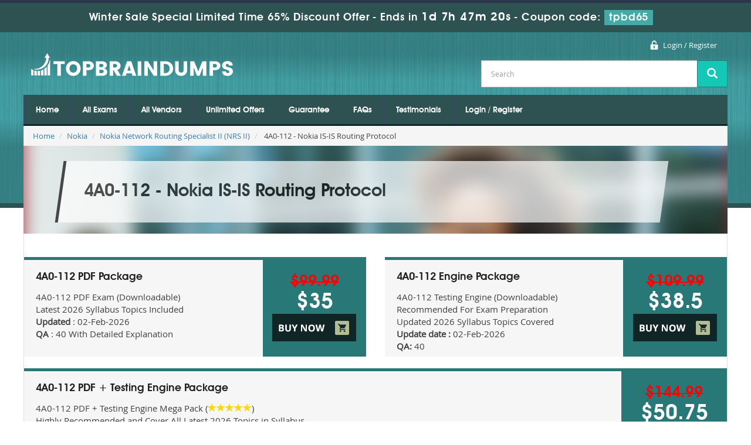

--- FILE ---
content_type: text/html; charset=UTF-8
request_url: https://www.topbraindumps.com/4A0-112-Exam-Braindumps.html
body_size: 8235
content:
<!DOCTYPE html>
<html>
<head>
    <meta charset="utf-8">
    <meta http-equiv="X-UA-Compatible" content="IE=edge">
    <meta name="viewport" content="width=device-width, initial-scale=1.0" />
    <meta name="author" content="">

    <meta name="description" content="Top braindumps Study Guide of Nokia 4A0-112 is Based On The Real Exam Questions and Answers braindumps for your ultimate success in 4A0-112 Exam." />
<meta name="keywords" content="4A0-112 braindumps, free demo 4A0-112, Real Exam 4A0-112, Nokia 4A0-112 Answers, Real 4A0-112 dumps, 90 Days free update 4A0-112, 4A0-112 practice question and answers" />
<link rel="canonical" href="https://www.topbraindumps.com/4A0-112-Exam-Braindumps.html" />
<title>Real Nokia 4A0-112 Exam Braindumps | TopBraindumps</title>
	<link rel="icon" href="https://www.topbraindumps.com/img/favicon.ico" type="image/x-icon">

    <!-- Bootstrap Core CSS -->
    <link href="https://www.topbraindumps.com/css/bootstrap.min.css" rel="stylesheet">

    <!-- Custom CSS -->
    <script src='https://www.google.com/recaptcha/api.js' async></script>
    <link href="https://www.topbraindumps.com/css/custom.css" rel="stylesheet" media="all">
	<link href="https://www.topbraindumps.com/font-awesome-4.7.0/css/font-awesome.css" rel="stylesheet" media="screen">
	<script src="https://www.topbraindumps.com/js/clipboard.min.js" async></script>

    <!-- HTML5 Shim and Respond.js IE8 support of HTML5 elements and media queries -->

    <!-- WARNING: Respond.js doesn't work if you view the page via file:// -->

    <!--[if lt IE 9]>

        <script src="https://oss.maxcdn.com/libs/html5shiv/3.7.0/html5shiv.js"></script>

        <script src="https://oss.maxcdn.com/libs/respond.js/1.4.2/respond.min.js"></script>

    <![endif]-->

    <script src="https://www.topbraindumps.com/js/jquery.js"></script>

<link rel="stylesheet" href="https://www.topbraindumps.com/css/grid.css" type="text/css" media="screen" >

<link href="https://www.topbraindumps.com/css/style.css" rel="stylesheet" type="text/css" media="all">

<!--[if lt IE 9]>

    <script src="http://html5shiv.googlecode.com/svn/trunk/html5.js"></script>

<![endif]-->

<!-- <script type="text/javascript" src="https://www.topbraindumps.com/js/css3-mediaqueries.js" async></script>
-->

<!--Start of Zopim Live Chat Script-->
<script type="text/javascript">
setTimeout(function(){
window.$zopim||(function(d,s){var z=$zopim=function(c){
z._.push(c)},$=z.s=
d.createElement(s),e=d.getElementsByTagName(s)[0];z.set=function(o){z.set.
_.push(o)};z._=[];z.set._=[];$.async=!0;$.setAttribute('charset','utf-8');
$.src='//v2.zopim.com/?4HWLfFA8ZMXbs2c22Z0fW8jSBLJQIQF3';z.t=+new Date;$.
type='text/javascript';e.parentNode.insertBefore($,e)})(document,'script');
}, 8000);

</script>
<!--End of Zopim Live Chat Script-->

<!-- Google tag (gtag.js) -->
<script async src="https://www.googletagmanager.com/gtag/js?id=G-7ZZQXY7HLP"></script>
<script>
  window.dataLayer = window.dataLayer || [];
  function gtag(){dataLayer.push(arguments);}
  gtag('js', new Date());

  gtag('config', 'G-7ZZQXY7HLP');
</script>
<meta name="google-site-verification" content="nNYgjFZVvaQ6YIeblqITtT5McV1FmcPwTXHs_INrh3Y" />

</head>



<body>


<!-- header advertisment -->
    <div class="promotionTitle">
        <div class="container">
            <div class="promotionTitle-title">
                <h3><span>Winter Sale Special Limited Time 65% Discount Offer - </span> Ends in <span id="coupontimeRem">0d 00h 00m 00s</span> - <span> Coupon code: <i>tpbd65</i></span>
                </h3>
            </div>
        </div>
    </div>
<!-- header advertisment -->
<style>
/* header advertisment */
.promotionTitle {
  background: #2e5252;
  opacity: 1;
  height: 100%;
  width: 100%;
  visibility: visible;
}
.promotionTitleActive {
  opacity: 0;
  height: 0;
  width: 0;
  visibility: hidden;
}
.promotionTitle-title {
  position: relative;
}
.promotionTitle-title h3 {
  position: relative;
  font-size: 18px;
  letter-spacing: .8px;
  line-height: 1.5;
  margin: 10px 10px;
  color: #ffffff;
  font-weight: bold;
  text-align: center;
  width: 97%;
 padding: 0px;
}

.promotionTitle-title i{
	background-color:#47a8a8;
	color:#fff;
	padding: 4px 8px;
	font-style: normal;
}

.promotionTitle-title span {
 color: #fff;
 display: inline-block;
 font-size: 18px;
	font-weight: 400;
}

.promotionTitle-title h3 span#coupontimeRem {
  font-size: 20px;
}
</style>
<script>
		function closeDisBox(){
			$('.topDiscountBar').hide();
		}
	// Set the date we're counting down to
		var countDownDate = new Date("Feb 3, 2026 23:59:59").getTime();

		// Update the count down every 1 second
		var x = setInterval(function() {

		  // Get today's date and time
		  var now = new Date().getTime();

		  // Find the distance between now and the count down date
		  var distance = countDownDate - now;

		  // Time calculations for days, hours, minutes and seconds
		  var days = Math.floor(distance / (1000 * 60 * 60 * 24));
		  var hours = Math.floor((distance % (1000 * 60 * 60 * 24)) / (1000 * 60 * 60));
		  var minutes = Math.floor((distance % (1000 * 60 * 60)) / (1000 * 60));
		  var seconds = Math.floor((distance % (1000 * 60)) / 1000);

		  // Display the result in the element with id="demo"
		  document.getElementById("coupontimeRem").innerHTML = days + "d " + hours + "h "
  + minutes + "m " + seconds + "s ";
		  // If the count down is finished, write some text
		  if (distance < 0) {
			clearInterval(x);
			document.getElementById("coupontimeRem").innerHTML = "EXPIRED";
		  }
		}, 1000);
	</script>
<script src="https://www.google.com/recaptcha/api.js?render=6LfjBvoUAAAAAH4zbOAmO8G-aabki3pnBPd132S6"></script>
  <script>
  $(document).ready(function(){
      grecaptcha.ready(function() {
        grecaptcha.execute('6LfjBvoUAAAAAH4zbOAmO8G-aabki3pnBPd132S6').then(function(token) {
                $('form[name="downloadDemo"]').prepend('<input type="hidden" name="g-recaptcha-response" value="'+token+'">');
                $('form[name="contactusForm"]').prepend('<input type="hidden" name="g-recaptcha-response" value="'+token+'">');
                $('form[name="exam_request"]').prepend('<input type="hidden" name="g-recaptcha-response" value="'+token+'">');
				$('form[name="forgotPass"]').prepend('<input type="hidden" name="g-recaptcha-response" value="'+token+'">');
                $('form[name="registerForm"]').prepend('<input type="hidden" name="g-recaptcha-response" value="'+token+'">');
                $('form[name="loginForm"]').prepend('<input type="hidden" name="g-recaptcha-response" value="'+token+'">');
                $('form[name="addComment"]').prepend('<input type="hidden" name="g-recaptcha-response" value="'+token+'">');
				
        });
      });
  })
  </script>
<header>

  <div class="row clearfix">

      <ul class="topnav">

      

          

          

          <li><a href="/register.html" class="register">Login / Register</a></li>

          
      </ul>

      <div class="logo"><a href="https://www.topbraindumps.com"><img src="https://www.topbraindumps.com/images/logo.png" alt="topbraindumps logo"></a></div>

      <form action="/search.html" method="POST"  class="top-searchh">

                <div class="input-group col-md-12">

                    <input type="text" class="form-control input-lg search-input" name="query" id="srch" placeholder="Search" required />

                    <span class="input-group-btn">

                        <button class="btn btn-primary btn-lg" type="submit" style="border-radius:0;">

                            <i class="glyphicon glyphicon-search"></i>

                        </button>

                    </span>

                </div>

                </form>

  </div>

</header>





<nav>

	<div class="row clearfix">

    	<div class="nav_main clearfix">

              <div id="menuLink" class="menuLink"><a>Menu</a></div>

              <div class="nav_pan">

                <ul id="nav" class="clearfix">

                
                    <li><a href="https://www.topbraindumps.com">Home</a></li>

                    <li><a href="/allexams.html" >All Exams</a></li>

                    <li><a href="/vendors.html" >All Vendors</a></li>
					<li><a href="/unlimitedaccess.html" >Unlimited Offers</a></li>
                    <li><a href="/guarantee.html" >Guarantee</a></li>

					<li><a href="/faq.html" >FAQs</a></li>

					<li><a href="/testimonials.html" >Testimonials</a></li>

                   						    <li><a href="/register.html" >Login / Register</a></li>

				    
                </ul>

              </div>

            </div>

    </div>

</nav>    

<section>

	<div class="row">

    

    

  



<div class="">
	<ol class="breadcrumb">
    	<li><a href="https://www.topbraindumps.com">Home</a></li>
		<li><a href="/Nokia-Exams.html">Nokia</a></li>
		<li class="active"><a href="/Nokia-Network-Routing-Specialist-II-NRS-II-Cert-Braindumps.html" >Nokia Network Routing Specialist II (NRS II)</a></li>
		<li> 4A0-112 - Nokia IS-IS Routing Protocol  </li>
	</ol>
</div>

<div class="inner-banner-box">
	<div class="inner-banner-heading">
		<h1>4A0-112 - Nokia IS-IS Routing Protocol</h1>
	</div>
</div>
	<div class="row">
	<div class="mainTwo clearfix">
			                			
		<div class="single_pdf_exam">
			<div class="single_pdf_exam1">
				<h2>4A0-112 PDF Package</h2>
					4A0-112 PDF Exam (Downloadable)<br />
					Latest 2026 Syllabus Topics Included<br />
					<strong>Updated</strong> : 02-Feb-2026<br />
					<strong>QA</strong> : 40  With Detailed Explanation <br />
			</div>
				                    <div class="single_pdf_price"><del style="font-size: 26px;">$99.99</del><br> $35<br />
				  	

<a href="javascript:void(0);" class="add_cart" data-url="/main/cart/addcart.html" data-id="6890" data-duration="3"   data-product="1"><img src="https://www.topbraindumps.com/img/add-to-cart.png" alt="4A0-112 pdf package" /></a>

</div>

            

            </div>

            <div class="single_engine_exam">

             

                  <div class="single_pdf_exam1">

                      <h2>4A0-112 Engine Package</h2>

                      4A0-112 Testing Engine (Downloadable)<br />

					  Recommended For Exam Preparation<br />

						Updated 2026 Syllabus Topics Covered<br />

						<strong>Update date :</strong> 02-Feb-2026<br />

						<strong>QA:</strong> 40<br />

                  </div>

                                    <div class="single_pdf_price"><del style="font-size: 26px;">$109.99</del><br> $38.5<br />
				  
<a href="javascript:void(0);" class="add_cart"  data-duration="3" data-url="/main/cart/addcart.html" data-id="6890"   data-product="2"><img src="https://www.topbraindumps.com/img/add-to-cart.png" alt="4A0-112 engine package" /></a></div>

         

            </div>

            <div class="both_exam">

             

                  <div class="single_pdf_exam1">

                      <h2>4A0-112 PDF + Testing Engine Package</h2>

                      4A0-112 PDF + Testing Engine Mega Pack (<font color="#fed806"><span class="glyphicon glyphicon-star"></span><span class="glyphicon glyphicon-star"></span><span class="glyphicon glyphicon-star"></span><span class="glyphicon glyphicon-star"></span><span class="glyphicon glyphicon-star"></span></font>)<br />

Highly Recommended and Cover All Latest 2026 Topics in Syllabus.<br />

Nokia IS-IS Routing Protocol<br />

<strong>Updated : </strong>02-Feb-2026<br />

<strong>QA :</strong> 40
                  </div>

				  
					                  <div class="both_exam_price"><del style="font-size: 26px;">$144.99</del><br> $50.75<br />
				                    

<a href="javascript:void(0);" class="add_cart" data-url="/main/cart/addcart.html" data-id="6890" data-product="3" data-duration="3"><img src="https://www.topbraindumps.com/img/add-to-cart.png" alt="4A0-112 pdf + testing engine package" /></a></div>

             

            </div>

            

            

            <!-- Testimonials -->

            <div class="modal fade" id="myModal" role="dialog">

    <div class="modal-dialog">

    

      <!-- Modal content-->

      <div class="modal-content">

        <div class="modal-header">

          <button type="button" class="close" data-dismiss="modal">&times;</button>

          <h4 class="modal-title">First Try then Buy</h4>

        </div>

        <div class="modal-body">

        

        <div class="row">

          <div class="col-md-4">
           <img src="https://www.topbraindumps.com/img/demo-image.png" alt="Nokia IS-IS Routing Protocol download free" class="img-responsive" />
			<div class="smallspacing"></div><br>
          </div>
         
   <div class="col-md-8">
	<style type="text/css">.demoFeatures {list-style: none; padding: 0px; line-height: 25px; margin-bottom: 14px;}</style>
    	<div>&#x2714; 4A0-112 All Real Exam Questions</div>
			<ul class="demoFeatures">
				<li>&#x2714; 4A0-112 Exam easy to use and print PDF format</li>
				<li>&#x2714; Cover All syllabus and Objectives</li>
				<li>&#x2714; Download Free 4A0-112 Demo (Try before Buy)</li>
				<li>&#x2714; Free Frequent Updates</li>
				<li>&#x2714; 100% Passing Guarantee by TopBrainDumps</li>
			</ul>

   		<form name="downloadDemo" action="/main/cert/download_demo.html" method="post">
				<input type="hidden" name="id" value="6890">
              <input type="email"  name="email" placeholder="Email" class="form-control" required><br>	
			  <input type="hidden" name="id" value="6890">
              <input type="hidden" name="code" value="4A0-112">
              <input type="hidden" name="vendor" value="Nokia">
              <input type="image" src="https://www.topbraindumps.com/img/download-demo.png" />
             
              </form>
   </div>



</div>



 

        </div>

        <div class="modal-footer">

          <button type="button" class="btn btn-default" data-dismiss="modal">Close</button>

        </div>

      </div>

      

    </div>

  </div>

			<!-- Testimonials End -->

                        

        </div>

    </div>
<div class="mainThree clearfix">

        	<div class="tryourdemo">

                <h2>Try our 4A0-112 Demo before you Buy</h2>

                <p>We offer you a unique opportunity of examining our products prior to place your buying order. Just click the Free Demo on our site and get a free download of the summary of our product with actual features.</p>

            </div>

            <div class="downloadpdf"><a href="#" data-toggle="modal" data-target="#myModal"><img src="https://www.topbraindumps.com/images/download_pdf_demo.png" alt="4A0-112 demo"></a></div>

        </div>


<div class="row">

    	<div class="inner-content clearfix">

        	<div class="group">

                <div class="inner-content-left inner-content-left01">
					                  
                    <div class="heading01">
<h2>Way to a Sure Success in 4A0-112 Exam!</h2>
</div>

<p>Top braindumps are meant to provide you an ultimate success in 4A0-112 Exam. The fact is proven by the excellent 4A0-112 passing rate of our clients from all corners of the world. Make a beeline for these amazing questions and answers and add the most brilliant certification to your professional profile.</p>

<h2><strong>Guaranteed Success in 4A0-112 Exam by using 4A0-112 Dumps Questions</strong></h2>

<p>The state of the art 4A0-112 braindumps contain the best material in easy to learn questions and answers format. They are meant to help you get your required information within no time and ace the exam easily and with no hassle. This is the reason that makes our dumps unique and your ultimate requirement. They are self-explanatory and your will never feel the need of any extra couching or 4A0-112 exam preparatory material to understand certification concepts. The best part is that these braindumps come with a 100% money back guarantee that is the best coverage for the money you spent to get our dumps.</p>

<h2><strong>How important to study 4A0-112 Testing Engine along with 4A0-112 dumps PDF?</strong></h2>

<p>Exam Nokia IS-IS Routing Protocol consists of complex syllabus contents involving the latest concepts of Nokia Network Routing Specialist II (NRS II). The extensive syllabus and its complications need the most comprehensive study material that is abridged and to the point to help candidates get the best information in minimum period of time. Here comes the best solution offered by Topbraindumps.com. Our experts understand well the need and requirements of the Nokia IS-IS Routing Protocol Exam candidates.&nbsp;</p>

<h2><strong>How Exam 4A0-112 dumps are unique?</strong></h2>

<p>You will find the essence of the exam in 4A0-112 dumps PDF that covers each and every important concept of Exam 4A0-112 Nokia Network Routing Specialist II (NRS II) including the 4A0-112 latest lab scenario. Once you go through the PDF and grasp the contents, go for 4A0-112 Testing Engine. This amazing product is designed to consolidate your learning. It provides you real exam environment with the same questions and answers pattern. By solving various tests, it offers to you, the success is guaranteed in the very first attempt.</p>

<p>Additionally, the testing engine provides you 4A0-112 latest questions style and format as our experts have prepared them with the help of previous exam questions. By dong these tests, you can easily guess the 4A0-112 new questions and ensure your success with maximum score in the real exam.</p>

<h2><strong>Will this exam 4A0-112 braindumps come with Money back Guarantee?</strong></h2>

<p>The most striking features of topbraindumps.com product is that it offers you am money back guarantee on your success. If you fail the exam, despite preparing with our dumps, you can take back your money in full. The offer is enough to make you confident on our brilliant product.</p>

<p>Take a solid decision to brighten your professional career relying on our time-tested product. Our 4A0-112 braindumps will never let you feel frustrated. Download dumps and practices in advance from the free content available on our website and analyse the perfection, accuracy and precision of our dumps.</p>
                    
					




<div class="heading02">

                <h3>Other Nokia Certification Exams</h3>

            </div>

            <ul class="cert-list01 clearfix">

                <li class="code">Code</li>

                <li class="titels01">Exams</li>

                <li class="buyNow">Buy Now</li>


            </ul>

            <ul>

            

            	                <li>
                    <ul class="cert-list01 cert-list02 clearfix">
                        <li class="code"><span>
							<a href="/4A0-113-Exam-Braindumps.html">4A0-113</a>
						</span></li>
                        <li class="titels01"><span>Nokia OSPF Routing Protocol Exam</span></li>
                        <li class="buyNow">

<a href="javascript:void(0);" class="add_cart buyNow-button" data-url="/main/cart/addcart.html" data-id="6891" data-product="3" data-duration="3">
Buy Now</a> 
                        </li>
                    </ul>
                </li>
                                <li>
                    <ul class="cert-list01 cert-list02 clearfix">
                        <li class="code"><span>
							<a href="/4A0-114-Exam-Braindumps.html">4A0-114</a>
						</span></li>
                        <li class="titels01"><span>Nokia Border Gateway Protocol Fundamentals for Services</span></li>
                        <li class="buyNow">

<a href="javascript:void(0);" class="add_cart buyNow-button" data-url="/main/cart/addcart.html" data-id="6892" data-product="3" data-duration="3">
Buy Now</a> 
                        </li>
                    </ul>
                </li>
                                <li>
                    <ul class="cert-list01 cert-list02 clearfix">
                        <li class="code"><span>
							<a href="/4A0-C04-Exam-Braindumps.html">4A0-C04</a>
						</span></li>
                        <li class="titels01"><span>Nokia NRS II Composite Exam: OSPF version</span></li>
                        <li class="buyNow">

<a href="javascript:void(0);" class="add_cart buyNow-button" data-url="/main/cart/addcart.html" data-id="6894" data-product="3" data-duration="3">
Buy Now</a> 
                        </li>
                    </ul>
                </li>
                				                <li>
                    <ul class="cert-list01 cert-list02 clearfix">
                        <li class="code"><span>
							<a href="/NMW-054-Exam-Braindumps.html">NMW-054</a>
						</span></li>
                        <li class="titels01"><span>Nokia Microwave - Macro Cell Short Haul - SM UBT Based</span></li>
                        <li class="buyNow">

<a href="javascript:void(0);" class="add_cart buyNow-button" data-url="/main/cart/addcart.html" data-id="8056" data-product="3" data-duration="3">
Buy Now</a> 
                        </li>
                    </ul>
                </li>
                                <li>
                    <ul class="cert-list01 cert-list02 clearfix">
                        <li class="code"><span>
							<a href="/NMW-055-Exam-Braindumps.html">NMW-055</a>
						</span></li>
                        <li class="titels01"><span>Nokia Microwave - Macro Cell Short Haul - SM MPT Based</span></li>
                        <li class="buyNow">

<a href="javascript:void(0);" class="add_cart buyNow-button" data-url="/main/cart/addcart.html" data-id="8057" data-product="3" data-duration="3">
Buy Now</a> 
                        </li>
                    </ul>
                </li>
                                <li>
                    <ul class="cert-list01 cert-list02 clearfix">
                        <li class="code"><span>
							<a href="/NMW-056-Exam-Braindumps.html">NMW-056</a>
						</span></li>
                        <li class="titels01"><span>Nokia Microwave - Full Outdoor UBT Based - SA and Nodal Configuration (NIM)</span></li>
                        <li class="buyNow">

<a href="javascript:void(0);" class="add_cart buyNow-button" data-url="/main/cart/addcart.html" data-id="8058" data-product="3" data-duration="3">
Buy Now</a> 
                        </li>
                    </ul>
                </li>
                                <li>
                    <ul class="cert-list01 cert-list02 clearfix">
                        <li class="code"><span>
							<a href="/NMW-057-Exam-Braindumps.html">NMW-057</a>
						</span></li>
                        <li class="titels01"><span>Nokia Microwave - Long Haul - ANSI Network</span></li>
                        <li class="buyNow">

<a href="javascript:void(0);" class="add_cart buyNow-button" data-url="/main/cart/addcart.html" data-id="8059" data-product="3" data-duration="3">
Buy Now</a> 
                        </li>
                    </ul>
                </li>
                                <li>
                    <ul class="cert-list01 cert-list02 clearfix">
                        <li class="code"><span>
							<a href="/NRN-531-Exam-Braindumps.html">NRN-531</a>
						</span></li>
                        <li class="titels01"><span>Nokia 5G RAN eMBB Specialist</span></li>
                        <li class="buyNow">

<a href="javascript:void(0);" class="add_cart buyNow-button" data-url="/main/cart/addcart.html" data-id="7954" data-product="3" data-duration="3">
Buy Now</a> 
                        </li>
                    </ul>
                </li>
                
            </ul>


					



                </div>

	<div class="inner-content-right inner-content-right01 clearfix">

		




				
<div class="poplar-list-box">Popular Vendor</div>

<ul class="poplar-ven-list clearfix">

	<li>
		<a href="/AAFM-Exams.html" title="AAFM">
			AAFM        </a>
    </li>
	<li>
		<a href="/AccessData-Exams.html" title="AccessData">
			AccessData        </a>
    </li>
	<li>
		<a href="/ACI-Exams.html" title="ACI">
			ACI        </a>
    </li>
	<li>
		<a href="/Acme-Packet-Exams.html" title="Acme Packet">
			Acme Packet        </a>
    </li>
	<li>
		<a href="/Adobe-Exams.html" title="Adobe">
			Adobe        </a>
    </li>
	<li>
		<a href="/AFP-Exams.html" title="AFP">
			AFP        </a>
    </li>
	<li>
		<a href="/AHIP-Exams.html" title="AHIP">
			AHIP        </a>
    </li>
	<li>
		<a href="/AMA-Exams.html" title="AMA">
			AMA        </a>
    </li>
	<li>
		<a href="/Android-Exams.html" title="Android">
			Android        </a>
    </li>
	<li>
		<a href="/APC-Exams.html" title="APC">
			APC        </a>
    </li>
	<li>
		<a href="/API-Exams.html" title="API">
			API        </a>
    </li>
	<li>
		<a href="/APICS-Exams.html" title="APICS">
			APICS        </a>
    </li>
	<li>
		<a href="/ARM-Exams.html" title="ARM">
			ARM        </a>
    </li>
	<li>
		<a href="/ASQ-Exams.html" title="ASQ">
			ASQ        </a>
    </li>
	<li>
		<a href="/Autodesk-Exams.html" title="Autodesk">
			Autodesk        </a>
    </li>
	<li>
		<a href="/BACB-Exams.html" title="BACB">
			BACB        </a>
    </li>
	<li>
		<a href="/BCS-Exams.html" title="BCS">
			BCS        </a>
    </li>
	<li>
		<a href="/BICSI-Exams.html" title="BICSI">
			BICSI        </a>
    </li>
	<li>
		<a href="/Brocade-Exams.html" title="Brocade">
			Brocade        </a>
    </li>
	<li>
		<a href="/C-Institute-Exams.html" title="C++ Institute">
			C++ Institute        </a>
    </li>
	<li>
		<a href="/CA-Technologies-Exams.html" title="CA Technologies">
			CA Technologies        </a>
    </li>
	<li>
		<a href="/Checkpoint-Exams.html" title="Checkpoint">
			Checkpoint        </a>
    </li>
	<li>
		<a href="/Cisco-Exams.html" title="Cisco">
			Cisco        </a>
    </li>
	<li>
		<a href="/Citrix-Exams.html" title="Citrix">
			Citrix        </a>
    </li>
	<li>
		<a href="/CIW-Exams.html" title="CIW">
			CIW        </a>
    </li>
	<li>
		<a href="/CWNP-Exams.html" title="CWNP">
			CWNP        </a>
    </li>
	<li>
		<a href="/DMI-Exams.html" title="DMI">
			DMI        </a>
    </li>
	<li>
		<a href="/ECCouncil-Exams.html" title="ECCouncil">
			ECCouncil        </a>
    </li>
	<li>
		<a href="/EMC-Exams.html" title="EMC">
			EMC        </a>
    </li>
	<li>
		<a href="/Exin-Exams.html" title="Exin">
			Exin        </a>
    </li>
	<li>
		<a href="/F5-Exams.html" title="F5">
			F5        </a>
    </li>
	<li>
		<a href="/FileMaker-Exams.html" title="FileMaker">
			FileMaker        </a>
    </li>
	<li>
		<a href="/Fortinet-Exams.html" title="Fortinet">
			Fortinet        </a>
    </li>
	<li>
		<a href="/GAQM-Exams.html" title="GAQM">
			GAQM        </a>
    </li>
	<li>
		<a href="/GARP-Exams.html" title="GARP">
			GARP        </a>
    </li>
	<li>
		<a href="/GED-Exams.html" title="GED">
			GED        </a>
    </li>
	<li>
		<a href="/Genesys-Exams.html" title="Genesys">
			Genesys        </a>
    </li>
	<li>
		<a href="/GIAC-Exams.html" title="GIAC">
			GIAC        </a>
    </li>
	<li>
		<a href="/HAAD-Exams.html" title="HAAD">
			HAAD        </a>
    </li>
	<li>
		<a href="/HDI-Exams.html" title="HDI">
			HDI        </a>
    </li>
	<li>
		<a href="/HIPAA-Exams.html" title="HIPAA">
			HIPAA        </a>
    </li>
	<li>
		<a href="/Hitachi-Exams.html" title="Hitachi">
			Hitachi        </a>
    </li>
	<li>
		<a href="/HP-Exams.html" title="HP">
			HP        </a>
    </li>
	<li>
		<a href="/HRCI-Exams.html" title="HRCI">
			HRCI        </a>
    </li>
	<li>
		<a href="/Huawei-Exams.html" title="Huawei">
			Huawei        </a>
    </li>
	<li>
		<a href="/IASSC-Exams.html" title="IASSC">
			IASSC        </a>
    </li>
	<li>
		<a href="/IBM-Exams.html" title="IBM">
			IBM        </a>
    </li>
	<li>
		<a href="/IFoA-Exams.html" title="IFoA">
			IFoA        </a>
    </li>
	<li>
		<a href="/IFPUG-Exams.html" title="IFPUG">
			IFPUG        </a>
    </li>
	<li>
		<a href="/IIA-Exams.html" title="IIA">
			IIA        </a>
    </li>
	<li>
		<a href="/IIBA-Exams.html" title="IIBA">
			IIBA        </a>
    </li>
	<li>
		<a href="/Informatica-Exams.html" title="Informatica">
			Informatica        </a>
    </li>
	<li>
		<a href="/Infosys-Exams.html" title="Infosys">
			Infosys        </a>
    </li>
	<li>
		<a href="/IQN-Exams.html" title="IQN">
			IQN        </a>
    </li>
	<li>
		<a href="/ISC-Exams.html" title="ISC">
			ISC        </a>
    </li>
	<li>
		<a href="/iSQI-Exams.html" title="iSQI">
			iSQI        </a>
    </li>
	<li>
		<a href="/ISTQB-Exams.html" title="ISTQB">
			ISTQB        </a>
    </li>
<input type="button" class="detail-button" value="View Details">
</ul>



<br>

















                </div>

            </div>

        </div>

    </div>

    
    

    


<div class="mainFour clearfix">

        	<div class="pi-colum">

            	<div class="heading1"><h2>SSL Secure </h2></div>

                <div class="mainDiv clearfix">

                	<div class="guarante_img"><img alt="topbraindumps ssl secure" src="https://www.topbraindumps.com/images/ssl-secure.jpg"></div>

                    <div class="moneyback">We offer you 30 days money back guarantee. Students, who got failed, even after struggling hard to pass the exams by using our preparation material, are advised to claim our money back guarantee.</div>

                </div>

            </div>

            <div class="pi-colum">

            	<div class="heading1"><h2>What our Customers Say About Us</h2></div>

                <div class="testimonials1"><img src="https://www.topbraindumps.com/images/cod1.png" alt="topbraindumps what our customers say about us">

                

                					<p><i>Posted by Jordan Neal on </i></p>
                     Studying VMCA2022 using TopBraindumps improved my VMware Cloud Foundation understanding. The practical scenarios were exam-aligned and helped me pass successfully.
                

                	
                <img src="https://www.topbraindumps.com/images/cod2.png" alt="topbraindumps reviews"></div>

            </div>

            <div class="pi-colum pi-colum1">

				<div class="heading1"><h2>Secure Site</h2></div>
				<div class="mainDiv clearfix">
                    <div class="secureSite">
	            		<img src="https://www.topbraindumps.com/img/mcafee.png" alt="mcafee secure" class="">
						<p class="" style="color:black; font-size:12px;">TESTED 02 Feb 2026</p>
					</div>
                </div>
            </div>

        </div>

    </div>

</section>





<footer class="footer">

	<div class="row clearfix">

    	<div class="footermenu">

            <ul class="nav2">

                <li><a href="https://www.topbraindumps.com">Home</a></li>

                <li><a href="/aboutus.html">About Us</a></li>

                <li><a href="/allexams.html">All Exams</a></li>

                <li><a href="/vendors.html">All Vendors</a></li>

                <li><a href="/guarantee.html">Guarantee</a></li>

                <li><a href="/testimonials.html">Testimonials</a></li>

                <li><a href="/contactus.html">Contact US</a></li>
                <li><a href="/dmca.html">DMCA & Copyrights</a></li>

            </ul>

        </div>

        <div class="copyright">Copyright &copy; 2014-2026 Topbraindumps.com. All Rights Reserved</div>

    </div>

</footer>





    

    <!-- /.container -->



    <!-- jQuery -->


    <!-- Bootstrap Core JavaScript -->

    <script src="https://www.topbraindumps.com/js/bootstrap.min.js"></script>

    <script src="https://www.topbraindumps.com/js/manage.js"></script>

    

    <script src="https://www.topbraindumps.com/js/jquery.min.js"></script>

<script type="text/javascript">

  $('body').on('click', '.menuLink', function()

  {

	  var state = $(this).data('state');

	  switch(state){

		  case 1 :

		  case undefined:

			  $('.nav_pan').animate({height: "toggle", opacity: "toggle"}, 400, 'linear');

			  $(this).data('state', 2);

			  break;

		  case 2 :

			  $('.nav_pan').animate({height: "toggle", opacity: "toggle"}, 400, 'linear');

			  $(this).data('state', 1);

			  break;

	  }

  });

</script>




</body>



</html>

--- FILE ---
content_type: text/html; charset=utf-8
request_url: https://www.google.com/recaptcha/api2/anchor?ar=1&k=6LfjBvoUAAAAAH4zbOAmO8G-aabki3pnBPd132S6&co=aHR0cHM6Ly93d3cudG9wYnJhaW5kdW1wcy5jb206NDQz&hl=en&v=N67nZn4AqZkNcbeMu4prBgzg&size=invisible&anchor-ms=20000&execute-ms=30000&cb=1josz6jhonxw
body_size: 49744
content:
<!DOCTYPE HTML><html dir="ltr" lang="en"><head><meta http-equiv="Content-Type" content="text/html; charset=UTF-8">
<meta http-equiv="X-UA-Compatible" content="IE=edge">
<title>reCAPTCHA</title>
<style type="text/css">
/* cyrillic-ext */
@font-face {
  font-family: 'Roboto';
  font-style: normal;
  font-weight: 400;
  font-stretch: 100%;
  src: url(//fonts.gstatic.com/s/roboto/v48/KFO7CnqEu92Fr1ME7kSn66aGLdTylUAMa3GUBHMdazTgWw.woff2) format('woff2');
  unicode-range: U+0460-052F, U+1C80-1C8A, U+20B4, U+2DE0-2DFF, U+A640-A69F, U+FE2E-FE2F;
}
/* cyrillic */
@font-face {
  font-family: 'Roboto';
  font-style: normal;
  font-weight: 400;
  font-stretch: 100%;
  src: url(//fonts.gstatic.com/s/roboto/v48/KFO7CnqEu92Fr1ME7kSn66aGLdTylUAMa3iUBHMdazTgWw.woff2) format('woff2');
  unicode-range: U+0301, U+0400-045F, U+0490-0491, U+04B0-04B1, U+2116;
}
/* greek-ext */
@font-face {
  font-family: 'Roboto';
  font-style: normal;
  font-weight: 400;
  font-stretch: 100%;
  src: url(//fonts.gstatic.com/s/roboto/v48/KFO7CnqEu92Fr1ME7kSn66aGLdTylUAMa3CUBHMdazTgWw.woff2) format('woff2');
  unicode-range: U+1F00-1FFF;
}
/* greek */
@font-face {
  font-family: 'Roboto';
  font-style: normal;
  font-weight: 400;
  font-stretch: 100%;
  src: url(//fonts.gstatic.com/s/roboto/v48/KFO7CnqEu92Fr1ME7kSn66aGLdTylUAMa3-UBHMdazTgWw.woff2) format('woff2');
  unicode-range: U+0370-0377, U+037A-037F, U+0384-038A, U+038C, U+038E-03A1, U+03A3-03FF;
}
/* math */
@font-face {
  font-family: 'Roboto';
  font-style: normal;
  font-weight: 400;
  font-stretch: 100%;
  src: url(//fonts.gstatic.com/s/roboto/v48/KFO7CnqEu92Fr1ME7kSn66aGLdTylUAMawCUBHMdazTgWw.woff2) format('woff2');
  unicode-range: U+0302-0303, U+0305, U+0307-0308, U+0310, U+0312, U+0315, U+031A, U+0326-0327, U+032C, U+032F-0330, U+0332-0333, U+0338, U+033A, U+0346, U+034D, U+0391-03A1, U+03A3-03A9, U+03B1-03C9, U+03D1, U+03D5-03D6, U+03F0-03F1, U+03F4-03F5, U+2016-2017, U+2034-2038, U+203C, U+2040, U+2043, U+2047, U+2050, U+2057, U+205F, U+2070-2071, U+2074-208E, U+2090-209C, U+20D0-20DC, U+20E1, U+20E5-20EF, U+2100-2112, U+2114-2115, U+2117-2121, U+2123-214F, U+2190, U+2192, U+2194-21AE, U+21B0-21E5, U+21F1-21F2, U+21F4-2211, U+2213-2214, U+2216-22FF, U+2308-230B, U+2310, U+2319, U+231C-2321, U+2336-237A, U+237C, U+2395, U+239B-23B7, U+23D0, U+23DC-23E1, U+2474-2475, U+25AF, U+25B3, U+25B7, U+25BD, U+25C1, U+25CA, U+25CC, U+25FB, U+266D-266F, U+27C0-27FF, U+2900-2AFF, U+2B0E-2B11, U+2B30-2B4C, U+2BFE, U+3030, U+FF5B, U+FF5D, U+1D400-1D7FF, U+1EE00-1EEFF;
}
/* symbols */
@font-face {
  font-family: 'Roboto';
  font-style: normal;
  font-weight: 400;
  font-stretch: 100%;
  src: url(//fonts.gstatic.com/s/roboto/v48/KFO7CnqEu92Fr1ME7kSn66aGLdTylUAMaxKUBHMdazTgWw.woff2) format('woff2');
  unicode-range: U+0001-000C, U+000E-001F, U+007F-009F, U+20DD-20E0, U+20E2-20E4, U+2150-218F, U+2190, U+2192, U+2194-2199, U+21AF, U+21E6-21F0, U+21F3, U+2218-2219, U+2299, U+22C4-22C6, U+2300-243F, U+2440-244A, U+2460-24FF, U+25A0-27BF, U+2800-28FF, U+2921-2922, U+2981, U+29BF, U+29EB, U+2B00-2BFF, U+4DC0-4DFF, U+FFF9-FFFB, U+10140-1018E, U+10190-1019C, U+101A0, U+101D0-101FD, U+102E0-102FB, U+10E60-10E7E, U+1D2C0-1D2D3, U+1D2E0-1D37F, U+1F000-1F0FF, U+1F100-1F1AD, U+1F1E6-1F1FF, U+1F30D-1F30F, U+1F315, U+1F31C, U+1F31E, U+1F320-1F32C, U+1F336, U+1F378, U+1F37D, U+1F382, U+1F393-1F39F, U+1F3A7-1F3A8, U+1F3AC-1F3AF, U+1F3C2, U+1F3C4-1F3C6, U+1F3CA-1F3CE, U+1F3D4-1F3E0, U+1F3ED, U+1F3F1-1F3F3, U+1F3F5-1F3F7, U+1F408, U+1F415, U+1F41F, U+1F426, U+1F43F, U+1F441-1F442, U+1F444, U+1F446-1F449, U+1F44C-1F44E, U+1F453, U+1F46A, U+1F47D, U+1F4A3, U+1F4B0, U+1F4B3, U+1F4B9, U+1F4BB, U+1F4BF, U+1F4C8-1F4CB, U+1F4D6, U+1F4DA, U+1F4DF, U+1F4E3-1F4E6, U+1F4EA-1F4ED, U+1F4F7, U+1F4F9-1F4FB, U+1F4FD-1F4FE, U+1F503, U+1F507-1F50B, U+1F50D, U+1F512-1F513, U+1F53E-1F54A, U+1F54F-1F5FA, U+1F610, U+1F650-1F67F, U+1F687, U+1F68D, U+1F691, U+1F694, U+1F698, U+1F6AD, U+1F6B2, U+1F6B9-1F6BA, U+1F6BC, U+1F6C6-1F6CF, U+1F6D3-1F6D7, U+1F6E0-1F6EA, U+1F6F0-1F6F3, U+1F6F7-1F6FC, U+1F700-1F7FF, U+1F800-1F80B, U+1F810-1F847, U+1F850-1F859, U+1F860-1F887, U+1F890-1F8AD, U+1F8B0-1F8BB, U+1F8C0-1F8C1, U+1F900-1F90B, U+1F93B, U+1F946, U+1F984, U+1F996, U+1F9E9, U+1FA00-1FA6F, U+1FA70-1FA7C, U+1FA80-1FA89, U+1FA8F-1FAC6, U+1FACE-1FADC, U+1FADF-1FAE9, U+1FAF0-1FAF8, U+1FB00-1FBFF;
}
/* vietnamese */
@font-face {
  font-family: 'Roboto';
  font-style: normal;
  font-weight: 400;
  font-stretch: 100%;
  src: url(//fonts.gstatic.com/s/roboto/v48/KFO7CnqEu92Fr1ME7kSn66aGLdTylUAMa3OUBHMdazTgWw.woff2) format('woff2');
  unicode-range: U+0102-0103, U+0110-0111, U+0128-0129, U+0168-0169, U+01A0-01A1, U+01AF-01B0, U+0300-0301, U+0303-0304, U+0308-0309, U+0323, U+0329, U+1EA0-1EF9, U+20AB;
}
/* latin-ext */
@font-face {
  font-family: 'Roboto';
  font-style: normal;
  font-weight: 400;
  font-stretch: 100%;
  src: url(//fonts.gstatic.com/s/roboto/v48/KFO7CnqEu92Fr1ME7kSn66aGLdTylUAMa3KUBHMdazTgWw.woff2) format('woff2');
  unicode-range: U+0100-02BA, U+02BD-02C5, U+02C7-02CC, U+02CE-02D7, U+02DD-02FF, U+0304, U+0308, U+0329, U+1D00-1DBF, U+1E00-1E9F, U+1EF2-1EFF, U+2020, U+20A0-20AB, U+20AD-20C0, U+2113, U+2C60-2C7F, U+A720-A7FF;
}
/* latin */
@font-face {
  font-family: 'Roboto';
  font-style: normal;
  font-weight: 400;
  font-stretch: 100%;
  src: url(//fonts.gstatic.com/s/roboto/v48/KFO7CnqEu92Fr1ME7kSn66aGLdTylUAMa3yUBHMdazQ.woff2) format('woff2');
  unicode-range: U+0000-00FF, U+0131, U+0152-0153, U+02BB-02BC, U+02C6, U+02DA, U+02DC, U+0304, U+0308, U+0329, U+2000-206F, U+20AC, U+2122, U+2191, U+2193, U+2212, U+2215, U+FEFF, U+FFFD;
}
/* cyrillic-ext */
@font-face {
  font-family: 'Roboto';
  font-style: normal;
  font-weight: 500;
  font-stretch: 100%;
  src: url(//fonts.gstatic.com/s/roboto/v48/KFO7CnqEu92Fr1ME7kSn66aGLdTylUAMa3GUBHMdazTgWw.woff2) format('woff2');
  unicode-range: U+0460-052F, U+1C80-1C8A, U+20B4, U+2DE0-2DFF, U+A640-A69F, U+FE2E-FE2F;
}
/* cyrillic */
@font-face {
  font-family: 'Roboto';
  font-style: normal;
  font-weight: 500;
  font-stretch: 100%;
  src: url(//fonts.gstatic.com/s/roboto/v48/KFO7CnqEu92Fr1ME7kSn66aGLdTylUAMa3iUBHMdazTgWw.woff2) format('woff2');
  unicode-range: U+0301, U+0400-045F, U+0490-0491, U+04B0-04B1, U+2116;
}
/* greek-ext */
@font-face {
  font-family: 'Roboto';
  font-style: normal;
  font-weight: 500;
  font-stretch: 100%;
  src: url(//fonts.gstatic.com/s/roboto/v48/KFO7CnqEu92Fr1ME7kSn66aGLdTylUAMa3CUBHMdazTgWw.woff2) format('woff2');
  unicode-range: U+1F00-1FFF;
}
/* greek */
@font-face {
  font-family: 'Roboto';
  font-style: normal;
  font-weight: 500;
  font-stretch: 100%;
  src: url(//fonts.gstatic.com/s/roboto/v48/KFO7CnqEu92Fr1ME7kSn66aGLdTylUAMa3-UBHMdazTgWw.woff2) format('woff2');
  unicode-range: U+0370-0377, U+037A-037F, U+0384-038A, U+038C, U+038E-03A1, U+03A3-03FF;
}
/* math */
@font-face {
  font-family: 'Roboto';
  font-style: normal;
  font-weight: 500;
  font-stretch: 100%;
  src: url(//fonts.gstatic.com/s/roboto/v48/KFO7CnqEu92Fr1ME7kSn66aGLdTylUAMawCUBHMdazTgWw.woff2) format('woff2');
  unicode-range: U+0302-0303, U+0305, U+0307-0308, U+0310, U+0312, U+0315, U+031A, U+0326-0327, U+032C, U+032F-0330, U+0332-0333, U+0338, U+033A, U+0346, U+034D, U+0391-03A1, U+03A3-03A9, U+03B1-03C9, U+03D1, U+03D5-03D6, U+03F0-03F1, U+03F4-03F5, U+2016-2017, U+2034-2038, U+203C, U+2040, U+2043, U+2047, U+2050, U+2057, U+205F, U+2070-2071, U+2074-208E, U+2090-209C, U+20D0-20DC, U+20E1, U+20E5-20EF, U+2100-2112, U+2114-2115, U+2117-2121, U+2123-214F, U+2190, U+2192, U+2194-21AE, U+21B0-21E5, U+21F1-21F2, U+21F4-2211, U+2213-2214, U+2216-22FF, U+2308-230B, U+2310, U+2319, U+231C-2321, U+2336-237A, U+237C, U+2395, U+239B-23B7, U+23D0, U+23DC-23E1, U+2474-2475, U+25AF, U+25B3, U+25B7, U+25BD, U+25C1, U+25CA, U+25CC, U+25FB, U+266D-266F, U+27C0-27FF, U+2900-2AFF, U+2B0E-2B11, U+2B30-2B4C, U+2BFE, U+3030, U+FF5B, U+FF5D, U+1D400-1D7FF, U+1EE00-1EEFF;
}
/* symbols */
@font-face {
  font-family: 'Roboto';
  font-style: normal;
  font-weight: 500;
  font-stretch: 100%;
  src: url(//fonts.gstatic.com/s/roboto/v48/KFO7CnqEu92Fr1ME7kSn66aGLdTylUAMaxKUBHMdazTgWw.woff2) format('woff2');
  unicode-range: U+0001-000C, U+000E-001F, U+007F-009F, U+20DD-20E0, U+20E2-20E4, U+2150-218F, U+2190, U+2192, U+2194-2199, U+21AF, U+21E6-21F0, U+21F3, U+2218-2219, U+2299, U+22C4-22C6, U+2300-243F, U+2440-244A, U+2460-24FF, U+25A0-27BF, U+2800-28FF, U+2921-2922, U+2981, U+29BF, U+29EB, U+2B00-2BFF, U+4DC0-4DFF, U+FFF9-FFFB, U+10140-1018E, U+10190-1019C, U+101A0, U+101D0-101FD, U+102E0-102FB, U+10E60-10E7E, U+1D2C0-1D2D3, U+1D2E0-1D37F, U+1F000-1F0FF, U+1F100-1F1AD, U+1F1E6-1F1FF, U+1F30D-1F30F, U+1F315, U+1F31C, U+1F31E, U+1F320-1F32C, U+1F336, U+1F378, U+1F37D, U+1F382, U+1F393-1F39F, U+1F3A7-1F3A8, U+1F3AC-1F3AF, U+1F3C2, U+1F3C4-1F3C6, U+1F3CA-1F3CE, U+1F3D4-1F3E0, U+1F3ED, U+1F3F1-1F3F3, U+1F3F5-1F3F7, U+1F408, U+1F415, U+1F41F, U+1F426, U+1F43F, U+1F441-1F442, U+1F444, U+1F446-1F449, U+1F44C-1F44E, U+1F453, U+1F46A, U+1F47D, U+1F4A3, U+1F4B0, U+1F4B3, U+1F4B9, U+1F4BB, U+1F4BF, U+1F4C8-1F4CB, U+1F4D6, U+1F4DA, U+1F4DF, U+1F4E3-1F4E6, U+1F4EA-1F4ED, U+1F4F7, U+1F4F9-1F4FB, U+1F4FD-1F4FE, U+1F503, U+1F507-1F50B, U+1F50D, U+1F512-1F513, U+1F53E-1F54A, U+1F54F-1F5FA, U+1F610, U+1F650-1F67F, U+1F687, U+1F68D, U+1F691, U+1F694, U+1F698, U+1F6AD, U+1F6B2, U+1F6B9-1F6BA, U+1F6BC, U+1F6C6-1F6CF, U+1F6D3-1F6D7, U+1F6E0-1F6EA, U+1F6F0-1F6F3, U+1F6F7-1F6FC, U+1F700-1F7FF, U+1F800-1F80B, U+1F810-1F847, U+1F850-1F859, U+1F860-1F887, U+1F890-1F8AD, U+1F8B0-1F8BB, U+1F8C0-1F8C1, U+1F900-1F90B, U+1F93B, U+1F946, U+1F984, U+1F996, U+1F9E9, U+1FA00-1FA6F, U+1FA70-1FA7C, U+1FA80-1FA89, U+1FA8F-1FAC6, U+1FACE-1FADC, U+1FADF-1FAE9, U+1FAF0-1FAF8, U+1FB00-1FBFF;
}
/* vietnamese */
@font-face {
  font-family: 'Roboto';
  font-style: normal;
  font-weight: 500;
  font-stretch: 100%;
  src: url(//fonts.gstatic.com/s/roboto/v48/KFO7CnqEu92Fr1ME7kSn66aGLdTylUAMa3OUBHMdazTgWw.woff2) format('woff2');
  unicode-range: U+0102-0103, U+0110-0111, U+0128-0129, U+0168-0169, U+01A0-01A1, U+01AF-01B0, U+0300-0301, U+0303-0304, U+0308-0309, U+0323, U+0329, U+1EA0-1EF9, U+20AB;
}
/* latin-ext */
@font-face {
  font-family: 'Roboto';
  font-style: normal;
  font-weight: 500;
  font-stretch: 100%;
  src: url(//fonts.gstatic.com/s/roboto/v48/KFO7CnqEu92Fr1ME7kSn66aGLdTylUAMa3KUBHMdazTgWw.woff2) format('woff2');
  unicode-range: U+0100-02BA, U+02BD-02C5, U+02C7-02CC, U+02CE-02D7, U+02DD-02FF, U+0304, U+0308, U+0329, U+1D00-1DBF, U+1E00-1E9F, U+1EF2-1EFF, U+2020, U+20A0-20AB, U+20AD-20C0, U+2113, U+2C60-2C7F, U+A720-A7FF;
}
/* latin */
@font-face {
  font-family: 'Roboto';
  font-style: normal;
  font-weight: 500;
  font-stretch: 100%;
  src: url(//fonts.gstatic.com/s/roboto/v48/KFO7CnqEu92Fr1ME7kSn66aGLdTylUAMa3yUBHMdazQ.woff2) format('woff2');
  unicode-range: U+0000-00FF, U+0131, U+0152-0153, U+02BB-02BC, U+02C6, U+02DA, U+02DC, U+0304, U+0308, U+0329, U+2000-206F, U+20AC, U+2122, U+2191, U+2193, U+2212, U+2215, U+FEFF, U+FFFD;
}
/* cyrillic-ext */
@font-face {
  font-family: 'Roboto';
  font-style: normal;
  font-weight: 900;
  font-stretch: 100%;
  src: url(//fonts.gstatic.com/s/roboto/v48/KFO7CnqEu92Fr1ME7kSn66aGLdTylUAMa3GUBHMdazTgWw.woff2) format('woff2');
  unicode-range: U+0460-052F, U+1C80-1C8A, U+20B4, U+2DE0-2DFF, U+A640-A69F, U+FE2E-FE2F;
}
/* cyrillic */
@font-face {
  font-family: 'Roboto';
  font-style: normal;
  font-weight: 900;
  font-stretch: 100%;
  src: url(//fonts.gstatic.com/s/roboto/v48/KFO7CnqEu92Fr1ME7kSn66aGLdTylUAMa3iUBHMdazTgWw.woff2) format('woff2');
  unicode-range: U+0301, U+0400-045F, U+0490-0491, U+04B0-04B1, U+2116;
}
/* greek-ext */
@font-face {
  font-family: 'Roboto';
  font-style: normal;
  font-weight: 900;
  font-stretch: 100%;
  src: url(//fonts.gstatic.com/s/roboto/v48/KFO7CnqEu92Fr1ME7kSn66aGLdTylUAMa3CUBHMdazTgWw.woff2) format('woff2');
  unicode-range: U+1F00-1FFF;
}
/* greek */
@font-face {
  font-family: 'Roboto';
  font-style: normal;
  font-weight: 900;
  font-stretch: 100%;
  src: url(//fonts.gstatic.com/s/roboto/v48/KFO7CnqEu92Fr1ME7kSn66aGLdTylUAMa3-UBHMdazTgWw.woff2) format('woff2');
  unicode-range: U+0370-0377, U+037A-037F, U+0384-038A, U+038C, U+038E-03A1, U+03A3-03FF;
}
/* math */
@font-face {
  font-family: 'Roboto';
  font-style: normal;
  font-weight: 900;
  font-stretch: 100%;
  src: url(//fonts.gstatic.com/s/roboto/v48/KFO7CnqEu92Fr1ME7kSn66aGLdTylUAMawCUBHMdazTgWw.woff2) format('woff2');
  unicode-range: U+0302-0303, U+0305, U+0307-0308, U+0310, U+0312, U+0315, U+031A, U+0326-0327, U+032C, U+032F-0330, U+0332-0333, U+0338, U+033A, U+0346, U+034D, U+0391-03A1, U+03A3-03A9, U+03B1-03C9, U+03D1, U+03D5-03D6, U+03F0-03F1, U+03F4-03F5, U+2016-2017, U+2034-2038, U+203C, U+2040, U+2043, U+2047, U+2050, U+2057, U+205F, U+2070-2071, U+2074-208E, U+2090-209C, U+20D0-20DC, U+20E1, U+20E5-20EF, U+2100-2112, U+2114-2115, U+2117-2121, U+2123-214F, U+2190, U+2192, U+2194-21AE, U+21B0-21E5, U+21F1-21F2, U+21F4-2211, U+2213-2214, U+2216-22FF, U+2308-230B, U+2310, U+2319, U+231C-2321, U+2336-237A, U+237C, U+2395, U+239B-23B7, U+23D0, U+23DC-23E1, U+2474-2475, U+25AF, U+25B3, U+25B7, U+25BD, U+25C1, U+25CA, U+25CC, U+25FB, U+266D-266F, U+27C0-27FF, U+2900-2AFF, U+2B0E-2B11, U+2B30-2B4C, U+2BFE, U+3030, U+FF5B, U+FF5D, U+1D400-1D7FF, U+1EE00-1EEFF;
}
/* symbols */
@font-face {
  font-family: 'Roboto';
  font-style: normal;
  font-weight: 900;
  font-stretch: 100%;
  src: url(//fonts.gstatic.com/s/roboto/v48/KFO7CnqEu92Fr1ME7kSn66aGLdTylUAMaxKUBHMdazTgWw.woff2) format('woff2');
  unicode-range: U+0001-000C, U+000E-001F, U+007F-009F, U+20DD-20E0, U+20E2-20E4, U+2150-218F, U+2190, U+2192, U+2194-2199, U+21AF, U+21E6-21F0, U+21F3, U+2218-2219, U+2299, U+22C4-22C6, U+2300-243F, U+2440-244A, U+2460-24FF, U+25A0-27BF, U+2800-28FF, U+2921-2922, U+2981, U+29BF, U+29EB, U+2B00-2BFF, U+4DC0-4DFF, U+FFF9-FFFB, U+10140-1018E, U+10190-1019C, U+101A0, U+101D0-101FD, U+102E0-102FB, U+10E60-10E7E, U+1D2C0-1D2D3, U+1D2E0-1D37F, U+1F000-1F0FF, U+1F100-1F1AD, U+1F1E6-1F1FF, U+1F30D-1F30F, U+1F315, U+1F31C, U+1F31E, U+1F320-1F32C, U+1F336, U+1F378, U+1F37D, U+1F382, U+1F393-1F39F, U+1F3A7-1F3A8, U+1F3AC-1F3AF, U+1F3C2, U+1F3C4-1F3C6, U+1F3CA-1F3CE, U+1F3D4-1F3E0, U+1F3ED, U+1F3F1-1F3F3, U+1F3F5-1F3F7, U+1F408, U+1F415, U+1F41F, U+1F426, U+1F43F, U+1F441-1F442, U+1F444, U+1F446-1F449, U+1F44C-1F44E, U+1F453, U+1F46A, U+1F47D, U+1F4A3, U+1F4B0, U+1F4B3, U+1F4B9, U+1F4BB, U+1F4BF, U+1F4C8-1F4CB, U+1F4D6, U+1F4DA, U+1F4DF, U+1F4E3-1F4E6, U+1F4EA-1F4ED, U+1F4F7, U+1F4F9-1F4FB, U+1F4FD-1F4FE, U+1F503, U+1F507-1F50B, U+1F50D, U+1F512-1F513, U+1F53E-1F54A, U+1F54F-1F5FA, U+1F610, U+1F650-1F67F, U+1F687, U+1F68D, U+1F691, U+1F694, U+1F698, U+1F6AD, U+1F6B2, U+1F6B9-1F6BA, U+1F6BC, U+1F6C6-1F6CF, U+1F6D3-1F6D7, U+1F6E0-1F6EA, U+1F6F0-1F6F3, U+1F6F7-1F6FC, U+1F700-1F7FF, U+1F800-1F80B, U+1F810-1F847, U+1F850-1F859, U+1F860-1F887, U+1F890-1F8AD, U+1F8B0-1F8BB, U+1F8C0-1F8C1, U+1F900-1F90B, U+1F93B, U+1F946, U+1F984, U+1F996, U+1F9E9, U+1FA00-1FA6F, U+1FA70-1FA7C, U+1FA80-1FA89, U+1FA8F-1FAC6, U+1FACE-1FADC, U+1FADF-1FAE9, U+1FAF0-1FAF8, U+1FB00-1FBFF;
}
/* vietnamese */
@font-face {
  font-family: 'Roboto';
  font-style: normal;
  font-weight: 900;
  font-stretch: 100%;
  src: url(//fonts.gstatic.com/s/roboto/v48/KFO7CnqEu92Fr1ME7kSn66aGLdTylUAMa3OUBHMdazTgWw.woff2) format('woff2');
  unicode-range: U+0102-0103, U+0110-0111, U+0128-0129, U+0168-0169, U+01A0-01A1, U+01AF-01B0, U+0300-0301, U+0303-0304, U+0308-0309, U+0323, U+0329, U+1EA0-1EF9, U+20AB;
}
/* latin-ext */
@font-face {
  font-family: 'Roboto';
  font-style: normal;
  font-weight: 900;
  font-stretch: 100%;
  src: url(//fonts.gstatic.com/s/roboto/v48/KFO7CnqEu92Fr1ME7kSn66aGLdTylUAMa3KUBHMdazTgWw.woff2) format('woff2');
  unicode-range: U+0100-02BA, U+02BD-02C5, U+02C7-02CC, U+02CE-02D7, U+02DD-02FF, U+0304, U+0308, U+0329, U+1D00-1DBF, U+1E00-1E9F, U+1EF2-1EFF, U+2020, U+20A0-20AB, U+20AD-20C0, U+2113, U+2C60-2C7F, U+A720-A7FF;
}
/* latin */
@font-face {
  font-family: 'Roboto';
  font-style: normal;
  font-weight: 900;
  font-stretch: 100%;
  src: url(//fonts.gstatic.com/s/roboto/v48/KFO7CnqEu92Fr1ME7kSn66aGLdTylUAMa3yUBHMdazQ.woff2) format('woff2');
  unicode-range: U+0000-00FF, U+0131, U+0152-0153, U+02BB-02BC, U+02C6, U+02DA, U+02DC, U+0304, U+0308, U+0329, U+2000-206F, U+20AC, U+2122, U+2191, U+2193, U+2212, U+2215, U+FEFF, U+FFFD;
}

</style>
<link rel="stylesheet" type="text/css" href="https://www.gstatic.com/recaptcha/releases/N67nZn4AqZkNcbeMu4prBgzg/styles__ltr.css">
<script nonce="tsFd6pjfcPvfmvLgR5Bb6A" type="text/javascript">window['__recaptcha_api'] = 'https://www.google.com/recaptcha/api2/';</script>
<script type="text/javascript" src="https://www.gstatic.com/recaptcha/releases/N67nZn4AqZkNcbeMu4prBgzg/recaptcha__en.js" nonce="tsFd6pjfcPvfmvLgR5Bb6A">
      
    </script></head>
<body><div id="rc-anchor-alert" class="rc-anchor-alert"></div>
<input type="hidden" id="recaptcha-token" value="[base64]">
<script type="text/javascript" nonce="tsFd6pjfcPvfmvLgR5Bb6A">
      recaptcha.anchor.Main.init("[\x22ainput\x22,[\x22bgdata\x22,\x22\x22,\[base64]/[base64]/[base64]/ZyhXLGgpOnEoW04sMjEsbF0sVywwKSxoKSxmYWxzZSxmYWxzZSl9Y2F0Y2goayl7RygzNTgsVyk/[base64]/[base64]/[base64]/[base64]/[base64]/[base64]/[base64]/bmV3IEJbT10oRFswXSk6dz09Mj9uZXcgQltPXShEWzBdLERbMV0pOnc9PTM/bmV3IEJbT10oRFswXSxEWzFdLERbMl0pOnc9PTQ/[base64]/[base64]/[base64]/[base64]/[base64]\\u003d\x22,\[base64]\\u003d\\u003d\x22,\x22w4pPdMKvwrFJTsK4cFJhw6AgwpPCt8OSwpZwwp4+w7MnZHrCgMKUworCk8OPwro/KMOsw6jDjHwWwr/DpsOmwpDDmkgaMMK2wooCLhVJBcO6w6vDjsKGwoF6ViJ7w7EFw4XCpwHCnRFaRcOzw6PCgBjCjsKbbMO0fcO9woVMwq5vEj8ew5DCvkHCrMOQEsOVw7Vww5VZCcOCwphEwqTDmgN2LhYGVHZIw7J/YsK+w61rw6nDrsOWw6oJw5TDgHTClsKOwr/DiyTDmCc9w6skDGvDsUxyw6nDtkPCiTvCqMOPwqTCh8KMAMK4wrJVwpYCTWV7Tklaw4Fhw4nDilfDtcObwpbCsMKYwprDiMKVem1CGzQwNUhzKX3DlMKrwpcRw41uLsKna8OFw7PCr8OwJcOHwq/CgVI0BcOIMUXCkVAew6jDuwjChnctQsOUw6ESw7/[base64]/P8KXBwvCusKzBcK4wo3DpsOXw5gIw5LDjcOSwrpCKw4hwr3DkcOpXXzDk8OYXcOjwp8QQMOlYE1JbwfDhcKrW8KywpPCgMOabXHCkSnDrGfCtzJBa8OQB8OiwpLDn8O7wotqwrpMQnZ+OMO1wpMBGcOuVRPCi8KJYFLDmBAJRGh+O0zCsMKDwrA/BR3CvcKSc2fDuh/[base64]/[base64]/DrsKPwpbDicKYScKsw5B7XRnCmMOSXR8Yw6PCkcKlw657w5Qsw6/Co8KgcnETU8O7RsOTw6/Ck8O/YMK4w7MNAMKUwqXDvgdBVcOXTsOIUsOMHsKXGRzDscO/[base64]/Cs8KbY3/[base64]/DgMKybMObQVtJw5QLDSwpB8Kyw59WP8Oywo/DrsOSGlF8fsK6wpTDoERXw5/DgyLCnw95w4lDK3gDw6HDkDZjXGrDrgJ1w6bDthnCkUpQw6lCL8KKw7TDvR/CkMKWw5IVw6/Dt3Jsw5MVd8OXI8KsVsKeBXvDgFUBVAspQsOQJHJpw4XCmlHCh8KIw5TCmMOEThMcwohkw4dAIU9Rw63DgBbCjcKoKHPCvzLCkBjCk8KcBAl9FXBBworCn8O1BMKCwp7CnsKiDsKqZsKbWibCqsOBGGHCvMKKGR10wqIREj8uwpRVwpZaH8Oxwo4Jw4/CmsOMwoQkHlXCj3dtDSzDhVvDvsKrw5/DncOPJcOnwrTDrXMXw5JLGsKFw4JrdHvCp8OAXsKOwrx8wqFSYC8cKcOmwprDs8O/MMKRHMO7w7rDqzIIw6TClMKqG8K4DS7Ds0YgwpTDlcKUwoTDm8KEw6FKMcOXw6kzBcKUFnU3wqfDggsgbkkIABfDvkzDhBhiVinCkMORw51QXMKeCjxtw6VEUsOEwq9Qw6bCqgYwQMOawrVTecK9woklS09ow64swq4iwq/DrcKew4fDvWFew6Elw7LDqigZa8Olwq5fUsKRPGDChRzDhWwtUsKYbXLCvwxCIMKbD8Krw7jChjjDi2wBwpIqwpl9w7xCw6fDoMOTw6HDhcKPajHDiQADeV59IjAtwopJwq8/wrdzw7FGKCvClD3Cu8KFwqsTw4d8w6HCoGg1w6DCkA7DtMK/w7/CuHnDhx3ChMOSMwdrFcKNw4pzwr7Ck8OuwrEYwpxAw6cEasOMw6jDl8KgGV7CjsOBwo4Zw6/Dvwssw4LDusKrJHcdUT/CvxV1TMOjY3zDjMKGworCjg/CrsOyw7bCu8KdwrAyQsKmR8KZWMOHworCvmxIwoZUwovCl3sbNMKoZ8KVVjbCo303YMKCwoLDqMOYEQskI0fCjG/CuGDDg04nMcOUasOQdUnClFbDiSHDsX/DtsKuW8OTwqvCscOTwoFqMhLCicOHAsOXw57CoMKtGsO6UA55QVXDl8OdPsOuIngyw7Zxw5vDrispwo/DjMOtwoBlw6ZzTVAQKDpmwrxswq/Cl3MeecKTw5nDvidSDyzDuABpDcKAc8OfUQHDq8OXw4MidMKvfXJnw79gw4jDlcO2VhvDo2zCnsKWRG5Tw43CscKnwo7CicO7woTCv1kSw6vCgz3CicOYBmR/[base64]/CsMKbJ8K5w5fCvAplwq8kTCnCh8KVw7TDjMKDAsOHPl/[base64]/[base64]/CpCvDrsOpMcOmworCjCXDuFjDlylPRMOeSQLDp8KyUsOpwolzwpjCliTCicKHwrF/w5xAw77ChkRYFcK+OlE5wq92w7cYwqDCuiQxcMK7w4hUwqrCncOXw6rCkSEHNm3Dm8K2wpknw4nCpSBgVMOcHcKEw71/wqEbfSzDnMOiwozDrWcYw5TClG5qw5vDt3c1w7vDgElIwq96NTXCkWnDhcKdwrzDmMKlwrp/w7XCrMKvcgrDl8Knd8KjwpRdwr0Jw7zCihcqwpYCwqzDnR9Kw6TDosO6w7lNTCLCq2YTwpLDkUHDn2fDqsOhM8KRasK/wp7Cv8KGw5XCn8KKP8Knw4nDtsK2w6J6w7pXYCccVzkaVMKXagHCtcO4IsKHw4lmCSB2wotJCcO6G8OJVsOgw5wewqtaNMOOwpFJEsKBw4ckw79hfcO5BcOsEsOTTn1iwrfDsEnDvcKYwrDDpsKJVsKqf00TAVslb0dKwowfG0/Dv8Odwr02Cxkvw50qL2bCqsK2w4PCo0nDkcOFecORAMKmw5QHScOnCRcoUg4UEgjCghLDsMOxIcKhw43DrMK1WQTCm8KnXSPDsMKTAw0LLsKcXMO3wobDuwzDmsOtwrrDqcOdw4jDtFdLc0oFwo85fDHDksKbw6sqw4gnw5QVwrXDq8KjMSE/w6Z8w5XCtEDDpsO2LMOlJsO/[base64]/wp4Uw7jDoDtRwp7DtXZ+w4fCncOFPMKTwoYoS8K+wrF+w6E/w5/[base64]/w71xw5zCp8KMw5oKKS7DpmvCizhww585wo4SFgIjw5N+JSnDky8Ww7/ChsKxQRdLwqBSwpQwwrTDq0PCnyDClMOWw5DCgsKnKlBDW8KxwrvDqyjDoAg2I8OSE8ODw7wmIsOFwrXCv8Kuw6HDsMOFVCcOcxHDpXvCrsOxwrPCm1ZLw4TDkcOoOVnCuMKERcOOM8O5wp/Dtw7CqHl4a3PCoGowwonCkgBKV8KCFcKuSVLDr0HDkEVKS8O8QcK4wpzCh3oHworCs8Kcw4FJOR/DpWRgARLDsQ8cwqLDjmHCnEbCijJYwqg5wqzCmEtQOlUkKsK2FEIGRcOawpgFwpU/w6kxwowDcRTDnz1bJcOaUsKiw5rCtcOUw6zCnk54d8K0w70QesO6JGJifHg2wp0ewr5ywpvDjsK3NMO2woTDnMK4bkAQOnjDjcOdwr51w79KwpfDuh/[base64]/e8KJQ0/CsgrCv8KAWBITw7lGYGXDtiQkwqHCoQrCrXFZw4JTw6vDq18vFMOkd8OpwrYzwpo0wr0uw5/Dv8KdwrDDmhzDucOxZw3DlMKRN8KzRhDDpysFw4gZD8KRwr3ClcO1w6E4wptOwqlKRTzDizvCvS8CwpLDm8OpNcK/e1U0w40rwpvCs8Otwo3Ch8Knw7vDgsKBwoByw6ghJnEJw6AtcMORwpLDtwp+NxEPUMOfwrfDicKBIEPDqR/CsgxiRMKiw6zDkcKNwqDCoFxrwrvCj8ODU8OfwoIDdCPCkMOmSiUXw6zDjAvDmmFMwolEWnlpQT/[base64]/CsMO4w5/Dm8KcGMKObsOdwqHCpcKfw5zDqsKDA8KGwqtKwpw1csO5wq3DsMOXw6HDsMOcw57CtyQ1w43CuEpJEjTClnLCuiFUw7nCk8OVfsKMwp7DlMKcwok1fWTDkD/Cp8KTw7DCgRUcw6M4GsK+wqTCnsKIw4TDl8OXJMOdAMKKw53DjMO2w6/[base64]/DtcOYB8K4w4vDl8OLA8OXV8OvMWXDnsOPayl8w7gIcMKvOsOVwqrDmR8VGV7DrTYmw4Ncwq8CeQ8ZRMKWccKLw5kNw6Ymwop/XcKvwp5bw7FUccKuDcKjwrQow6/CtMOyZidLGW/Cg8ORwqLDjsOzw4nDm8KXwqtgJnzDt8OqZMO9w47ClzZjUMKIw6VgA23CkcOGwpnDlXnDjMOqKnbDiibCtDdhWcOKWyfCqcOKwqxVwp7DgxkiCm89AsOqwrgQccKCw74ecH/CkcKocm7DrcOCw655w4zDmsK2wrB5OhgWwrjDoQUEw5E1aSNgwp/DiMKdwpHCtsKmwr4rwrTCogQnw6DCucKaHMOKw4JAYsKYXRfCuyPCtsKYw5PCj15hYcOpwp0uNWogUkLCh8OjUTLChsK1wp9owpwmNnrCkzoJwobDn8Ksw4TCicO7w49bUlo8DEh4cTbCicKrfFJ+wo/ClQPCmTwKwp02w6IKwonDmsKtwoYDw6/[base64]/wozCg8OsbsK9wqrDlTXDj8KVw7HDv3NlwoDCqMKkPcO2FMOIQWZeNcKzcR9pLyrCmURqwqp4LAZZT8OzwpzDmlHDjnLDrsOPPsKMXsOUwrHCncKjwpfDlnQWw6J+wq52F2lPwrDDp8K4ZG07VsOCwpx8UcKvwovCsC/Dh8KNNMKOd8KcdcKVVcKQwoJIwqZzw7cRw7AMw68WdifDnAnClGsbw687w6AVIz3Cn8K0wpLCucOlS2rDqSfDosK7wqvDqiJgw5zDvMKRasK9R8OYwrLDhUtuwqrCvFHDucOPwpjCoMO6C8KjYiYow5/Cv1pXwoMRwpZJKV9BcXzDq8OOwqJXRxp+w43Cn17DuBDDiiY4D21mbRQDwqhMw4vCuMO4w5zCn8K4YcOkwoQDwrcmw6I9wpPDiMKaw47DlsKMbcKnZAlmYWIPT8KFwplhw6Uwwq88wrvCqxJ/fnh2R8OYGMKFcg/CmcOERjljwozCv8OQwqTCoUHDgk/CpsOUwpLCncKHw7BswqDDmcO9wonCgy81a8ONwpbDvsO8w69ua8Kqw5XCm8OGwp8GVMOiHn7ClFE6wrnCosOuOwHDhx9Dw7xdUQhiW03CpMOUHy0gw69GwrwhYhxbe1cewp3DscKkwp0rwpU5AEAtX8KCCThyA8Ktwr7CqcKFQMOsWMOswonDp8KyBMO/QcO9wpIGw6k4woDCjMO0w79kwos5w67DpcOMd8KZYsKfRS7ClMKTw7NyJ1vCqMOVQHDDrz7DkmfCpWwjWh3CiTrDqEdSOkhZVcOsXMOHw6pYBmjCuBVIU8KffzhYwodDw5fDssK7NMOjw6/CicKdw4chw79cZcOBGmHDo8Oqd8OVw6LDgi/Cp8Ozwp4GJMOySQTChMO/[base64]/[base64]/CrSzDkAgWe8Odw4R2w7bDkxfDoV/CrxYDEGjDlWnDlnw4w7MFakPCuMKow5zDs8OxwqBqDMO/CcOPIMOAAMK2wos+w4cwD8OKw6YKwoDDqmQqC8OrZ8OMH8KGNwbCk8KaNzrCjcKBwprDtEbDuWo+XcKzwrHCizxBehJQwrbDqsO/[base64]/Cl8KhWl/[base64]/[base64]/DhgUjRjfCscObSMOowofClsOkJsObw53CvMORwohGdmsaV0guZR80w5XDucOewq/DmkYHdisXwqHCtiROU8OAW2pIWsO2AWoxSgzCh8OlwoohLXLDpELDgGTCosO2B8Kww7oVQ8KYw4rCvDzDlSvDoDnDmMK0IkE/[base64]/CtcOWCDDCl8K4wpjCjGbCg8O2LVp3SMO3w6TDh0sQw6fChsOHWMOBw7JGFMOraW/Cp8KEwpfCjgvCvBgawrEFPFF9wqrCh1R4w6Fkw6PCpMOlw4fDncO+DWIhwpZxwpJ1NcKFfGTCqQvCggV7w73ClsKDAcKkTFpRwrFlwrzCuzM9cwIkARdPw4rCp8OeesOxw7HCpcOfCwl+cBRhNyDDvS/DrsKeb3PCjMK6D8KwD8K6w7Rbw5FOw5PCq0Z7OsO2wqEyUMO/w57Cn8KPPcOvRCXDsMKhKgPCvcOjA8KKw7XDjUHDjMKRw5/Di3fDhyDCvRHDhzMpwromw7MWa8KiwpMdWTJ/wo/CjALDr8ORacKeOnXDvcKDw4zCvGstwrgsd8ORw6k0w6RIIMK1BsOIwr55G0A9EsOkw59Cb8Kcw6vCpMOAP8OnG8OTwr7CvW4uJFIJw5l6SHzChATDoFwJwpTDoxsJYMOjwo/CjMOswrpFwobCjE9AT8KUXcK1w78Xwq3Du8KAwpPDucKgw4jCjcKdVDPCmi5wTcKJO2tpZ8ObO8K1wpbCmsOsbg/CuXPDnDLCqRJUwqhsw5Ebf8OOwp3DhVskD3Rfw4UnHiAbwpPChmRQw5M4w7xnwrIvGsOfYW8qwrTDqkbCm8OLwrzCt8O9wqtoJgzCikY4w7PCncOTwohrwqomwpPDsknDrGfCpMO8cMKPwrhKYDIyV8K6eMOCcj00ZnVSJMKRLsOZesOrw7dgUj1Mwo/Ci8OPccOSQsK/wqrCtsOgw7fDjU/CjG9aXsKjVcKiPsO/V8OSCcKdwoEFwrxWwrbDu8OgOi9uRcO9w7bCtXDDowd4N8K3QQkCDBHDjmAdPkfDvwjDmcOjw5vCoWdkwpfChUMeQ0skecOxwoJrw7Zbw6N+f2fCtmgYwpBBVGLCphXDkBzDj8Okw7zCvyN3J8OGwrPDl8KTIVUKdXZtwpNsTcOYw5/[base64]/[base64]/wp1awp8YVMOqw4lSwpfDlcK9wo8ABVTDol/[base64]/Dr8OvwovDjMKUwpDDrDpcw5oYb8K8wqzDrirDssKpLsO7w5hfw60nw5tHwpRuGGPDrE5Yw541acO8w7hSBMKGbMO5OBBvw77Dvh3CrVDCgFXDtHHCiXXDl1EuSnnCvVTDqVd0TsOuw5g0wol0woAwwotMw6xwZsO9GgzDuWZEJMObw44TezBkwq10PMKuw6Rsw4/Cu8K/[base64]/CqsKuw7vCoMO1ZQV5wprDmC9WJcOIw5TClCUVERfDqsK6wqw0w7XDp3RkX8K3wpbDtjvDuRBWwqzDhMK8w4fCncOnwrh5bcOHUGY4a8OERWJBGw1dw7TCtj5JwoMUwo1Nw47CmFtZwr/DvQM+wp0swrJBfn/[base64]/XMO9YcO5w49bXMOlDWgAwql5e8Onw7hpw4cTw5fDtkIZw5HDgsK9w7jCs8OHBGEsJ8OBBTfDsE3DvC1HwqXCm8KLwrPDuCPDoMKxNBvDn8KCwqvCr8Ozbg/CkQHCl0gQwr7DicKlfMK0UcKaw6d9wq/DncOxwosIw77CisK/[base64]/DiMOSLGUpw7LCrUUudcKmY8Ohw5/Dt8OHw6DCq3HCpMOEAj0Gw7zCo2fCml7CqUXDm8OwwoozwpHCscOowr91fTVBKsO7UQ0rwp/CqQNdcRg7ZMOZXcOWwrPDnDY/[base64]/[base64]/[base64]/Do8KiNB5gwqM8w5BBwpLDq8OJXno6ScKqw4bCnijDlgXCi8Krwr7CgEgRdHctw7tQw5jCpUzDogTCrBZkwoDCp0TDmX3CqyrCvMOJw6Mnw69eNnLDpMKXw5FEwrN/TcKiw4jDt8O8wpPCiytZwrvCqcKhIsKBwobDkcODw7Bhw5DDhMOvw5gnw7bChcODw4Riw6fDrWILwqHCrcKOw6lIwoILw7UmCMOpexvDqX7DtMO3wpUZwpfCtcOKVkfCosK/wrbCi0t9NcKAw4xwwrjCssKWLcKxHR/CrSzCuDDDnm84RsKVegvCusKxwqRGwqcyb8Kwwq/[base64]/wqPCuV3DpBTCncOqwp3DnzMuDVNEwoHDunjDqcKCFHzCnWJgwqXDtELCs3Ydw4lXwprDhMOIwpdgwoHCiF/CocKmw7w7ShIfwpZzdMKvw6/Cp2vDrGDCuzzCvsOKw5d6wo/DnsKXwpbCqyc0V8KTwqnCkcO2wqwgd1/[base64]/[base64]/Ch24lYznCsHrDmh3DgMK+w4vDiMOuwpd/[base64]/CrcOmOMOkwrR/[base64]/CqFUKYMKJw48AwqXDp8OaWmvDscOLfHDCrTLDkR9xwq/[base64]/PcOvwqLCq8KDwqphAcOzXnh8w4TCqsKjbFp9HyRGeGxPw7rCkXUAIQYYbEPDhDzDuA/Crk89wofDjxE+w67CoSXCvcOAw5o+VSQzOsKENFrDpcKcw5ExeCbDtXAiw6TDrMKiV8OdHDHDvy0Sw7kEwqYbNsOFD8OHw7/CtMOpwqhjOyQLWGbDoCLDsDvDrcOsw7E3bsKCw5vDqUkuYEjDgGbCm8OFw7PCvBohw4fCoMOKFsOYJmo2w4rCsT4awopBE8ObwqLDtS7Cr8OLwqwcBcKDw4fDhR/[base64]/[base64]/Cq0tNGMOYTXoow4rDncK9N8O8YcKYwpQtwpzDqztDwrEDYQjDqTo5wpgwHX7DqMKgMAN+InbDm8O7UArChzvCpzBkWAB+wpDDoH/DrU5PwovDshovwo8gwoYxIsOMw7l6K2LDtsKDw4VQWwEpNsOrwrDDkT4zawvDlx7CssOYwq52w7vDribDisOMacKXwqnCksO/w45Uw59Yw7LDj8OCwoVmwoVxwo7CgMOZPcOeS8KGYHIzA8OJw5HDrsOQHsO0w7XDl0DDjcK1dwfDvcOEVWJ1wpVdVMOPaMOpesOKPsKdwoTDjQBMw7Z/w7Ybw7Ymw6PDnsORwo7Dkm7Ci0jDkG0NaMOedMKFwo9jw7bDlwLCpMOnXsKTw7ACdixkw4s2wrQ2V8Kpw48ZES0Tw4PCuH4TZ8OCeg3CpUJowpYQJDDDjcO/QMOTw53Cv2gVw7HCicKxbwLDr3l8w5gsNsKwW8OmXysvJMKww5DDocO8GRlDQy8/wq/CkCzCu2TDn8OnanEJDcKUOcOYwoNdCsOIw7XCvQzDsC7ClRTDmFoDwqhUagB0wqbCk8KbUjDDmcK2w7bCj2ZdwpcGw7nCmQfCgcKWVsKUwqDDs8KRw4XDi3vDg8OMw6FvAQ/DrMKBwpzCigtQw5VBeRPDmwJETsOmw7TDomUHw5xUL3PDk8KDdzhlfnodw7HCjMOvWlnCuS5+w64/w7vCl8OwQMKNLcKSw6Zaw7d9AcK5wqzCu8KnSBHCrFjDkAMOworCgj4QOcKmTSh2ExZ9wp/CkMKDHEdachDCrMKOwq5dw5PCg8OtZMOURsKow5PCrQBFa0fDhg4vwo06w7TDkcOxeBR9wrnCnEcywrzCr8O9GsOWcsKeBTlzw7TDlmrCkkbCjElwWcKsw49XZR9Pwp5IZjPCoQhJWcKPwqzCqC5ow4rCvWfChcOFwoXDlRvDosKlEMKOw7HDuQ/CksONwo7CsBvCsQd8wpA/woU2HU7Cm8Odwr3DuMOLfsKBBAnCsMOOaWs4w7AgWnHDslzCrFsSOsOcRWLCtnTCu8KCwr7CssK5VXklwq3Dv8K/wqIIw6oxw5HDhAbCp8KKw6ZMw6dEwrJAwrZxNMK1OEbDmsOHwrPDpMOoPMKbw6LDj34MVMOISXXDvV1GXsKhBMOvw6MecH5bwrEbwq/CvcODEVHDnMKdLMO8LMOKw7TDnSxtd8KLwrooMi/CqDTCog7CrsKQwol6WULCmsKFw6/DlUMSIcKBwrPDrsKIGjzDoMOnwosWFUd6w6MTw4/[base64]/Ci8KKwrMzScKWw5ICw4Yewo0XCw5ARsKAwpBdwqzCqlzDlcKULCjChjjDicONwo5bPlNqdVnCpsOVK8OkU8KKT8Kfw5INwqXCscOeKMKJwrZ+PsOvRVjDuDFowqLCk8OjwpoLw6LCocO7w6Q7Q8KQfMOKE8K+fsO9BzbDrh1Ew79lwonDiztnwp/CmMKPwpvDmwwkU8OhwoM4S3Yqw5Jtwrl1OsKhR8Kuw5bCoBs1HcKHB1PDk0YWw653YlrCs8K3w5ELwrnCo8KbKwcJwrR+fwRpwp8DIsOmwrstcMOIwqHDu1pkwr3Dj8Ojw5MnQVRlOcOtCj5DwrkzLcKCw7XDoMKDw6Qnw7fDnn00w4wMwrZqYwgkHsO8FG/DsjfCusOjwooJw4NLw7FAZlZWRcKzIF7DtcKvQ8OWemFxGmjDlmd/w6DDqk1DW8KNw7xtw6Nvw4sdw5BMdR8/XsOBWsK6w45AwoQgw7zDjcKDTcKVwrNidw8gQsOYwpNzIyQDRwYRwpPDgcOrMcK8ZcOHEW/CpCPCocOjBMKLNhxkw47DssK0Z8Otwp8bH8K2D0jCsMOuw7PCi1fCuxV9w4PCmsORw60Gek90EcK+IFPCtDPCmVcxw4nDjMO1w7zCpxzDtQxUJBdndsKWwrkJHsOcw4V9wqBIc8Knwr3DisOXw7Y3w43CkShkJDPCscOIw6xcb8Khw57CnsKrw5DCnBgfwrx/WAUBQW4Iwpwuwo9Mw5VFGMKgH8O+wr3DqEdcIcOCw4TDicObBV9Zw6HClFHDsUPCqRTCu8OVWRRZHcOyUcOwwoJjw7HCiWrCoMOlw7DDlsOzw5sRYUBEcMOhdAjCv8ODMQwJw7VGwq/DhsO/w53Cj8ObwpPCmyZ9w6PCksKiwpdAwp3Dpx94wpHDjcKHw6hMwrs+D8KnHcOrw4nDqhxiTwBhwpLDusKZwoPCq1/DnHTDuTbCnHjChBrDp3EFw7wvViDCp8Ksw4bCiMKswrFsAHfCucKcw5XDt2luKsKAw6HCpTtAwpFdK2sMwqYKJjnDhFg/w5ItKF5fwp7CmVYdwrBCD8KXWBrDuXHCl8KOw6fDhsKeLMKqwqMwwqXDocKewrljG8Ohwr7ChsKPRcKSZAHDvsOkAx3Du3dnF8KvworCnsOka8KFccK6wrrDm1nDmTjDgzbCnjjCt8O3NRgOw4Aow43CusKhAl/CuSLCoH4ewrrCr8OPOsOEwoUKw6IgwofCm8O6CsOlKlzDj8KRw7rDtVrClHfDt8Kzw7NYAcOeU0gfUsKWFMKOFsKsOEghPMKtwp4yTGPCi8KDYMO/w5AdwpMJZ3Nmw7xGwpHDnsKtccKWwoUVw4zDpsOjwq3DjUhgdsO0wq/DmX/DlMOEw4U/w59ywonCqcONwqvDjWhkw6xqw4Vdw4LCkgfDn3xdd3pCN8Kowq0TSsK6w5LDlX/DhcKZw65vSMO9SlXCm8KiACAcCgIKwotMwoFPRxrDvsOmVmbDmMK5FnYIwpJvC8OhwqDCpnrCg1nCtQvDqsK/woPDvcK4RsKaUj7DlGZMwphLZsOAwr4Tw5YpVcOaPRLDm8KpTsK/wq3DqsKmVWEIKMK+w7fDm0drw5TDlGvCnMKvJMO+S1DDtAPDsH/CtsO+cmzDmz81wpdlW0dXPcOJw6VqMMKbw7zDo0jCrU3CrsKjw7LDlB1Lw7nDmUZRMcOXwpHDqBPCgXpBw43CkUdzwrrCn8KGPcOPbMK0w4nCkl16cRvDrmR5wpRBex/CvSwMw6nCpsKNYyEdwoxBwqhSwqUIwrAWCcOKQMOpw7VSwpsgeSzDpk0oAsOJworCuGsOwpsywqfDicOlDcK/M8ORBEQowoU7wpLCsMOrf8KaLHh0P8KQITXDuxHDjmDDrcOxM8Oxw6sUE8KIw7rCrkAiwpXCqcOfacKiw43CjQvDkAJkwqAgwoMCwr5mwpQnw7FoQ8KFScKAw73Dq8OMCMKQExfDrRgzZMONwqHCrsO/w6NPQMOOGcObwrPDmcODbUNIwrfCj3nDv8OHLMOEwqDCizTCnRRbZsObEw5NH8OBw6RVw5QVwpTCv8OKMzdlw4rCvS7DgMKXYSZww5HCqj/Ck8OxwpfDmXzCqyETDX/DhAUUIsKrwqPDiT3Dr8O8EgDCkwdQYWEDc8OkaD7CosOZwqA1wo0Aw4B6PMKIwoPDp8OwwoDDvG/[base64]/JTpSKsOcwp9fMcKpF0ZFwqF4woDDl2/DhsKPw7tZZ1hvw517w6wYwrLDkQrDrsOSw54Swo8tw5bDs2R+OkrDlTfCmTB6PDsBUsKmw71ETsOIwqPCnMKzC8OwwqbCiMO1JyZVByHDmMOyw7c2URbDoxkTIyMlPcOQFn/CvcKHw5wlaAVofAnDsMKDDcKrHcKOw4DDrsO/[base64]/[base64]/Cvz3DscKyw4zDrhULN8Kdw77DhcKyHMOTwpEfw5/[base64]/[base64]/w7PDggsowoQPAQjCrh/CtSHDu8OsLVVBw5jDm8OFwpjCmMOKwoMgwoovw48iw6pPwqULwoHDosKLw7U5wpNhY0nCuMKpwrhEw7dHw7sZNMOmCcKZw4jCusOQw7ESMVTDisOawo7CvV/Dv8KDw6fClsOrwpE9T8Ogd8K2YcOXTcKywrIfRcO+Vx9/w7TDgE4zw48Vw6XDhEHDlcKUU8KJAQfDhMOcwofDsSMFwq8DGEMHw6oAAcKNOMO2woFgAxojw54ZPl3CgXd/[base64]/IETCqMOdw6QLwrbDvMKbMCYCwpxlD8O2WsKSUA/DuisSw4UGw7fDocKeKsOgVhQKw67Ds38qw7XDjsOCwr7CmHwlaQXCk8KWw6RgFHhkIsOSMVp8wptCw4Y+AEvDuMKnXsO/wrZ9wrZ/[base64]/[base64]/CkhHCvDTDksKWdjBkwrYsZSccw6PDnmQjRR3Cv8K6TMK6f2LCocO4RcOQD8OlFljCoQjDucOfOmYocMKNXsK1wrrCrHrDvUdAwq/DgsKEbcOkw7bCgEXDn8OGw57DqcKCAsOuwqrDozRHw65pIsKtw47Dn1Rse0PDmQRSwqzCpcKnfsOLw6PDncKeDsKLw7tqWcOSbsK0JsKuF20bwrJnwqxowrxSwoDDqG1PwrZqfmDCnXcEwoDDlMKXHAMcZ2x/RRrDoMO4wqrDuAl2w7YbKBVyBE9/wrB/Xl0zOUgLClrCszNNw67Dti7CqcKtw6LCrHpHO0o7w5HDjXXCosOuw5Vmw7pnw6vDjMOXwoQfDV/CgsOmwoR4wpxPworDrsKTw4DDgDJCeRAtw7pLKy0aXiLDtMOuwpB1Skplfkk4wqTCk0jDon3DmTfDuSbDrMKoHRELw4jCujVbw6LDisONDzbCm8OGd8KzwpRQRcKpw5lBZ0PDpV7DsyHDgVgDw64iw6kCAsKpw4U9w41UDjkFw6PCqC/DokcXw4lpZhXDhMKISg4mwrFod8OYSsOHwr3Dn8OOYV89w4YUwo0qVMOfwpMOe8K5w6dUQsK3wr9/esOww5MtJcKsKcOXWcKFBcOqKsO3IxfCqcOtw5xKwr7DmC7CinvCg8Kpwo8XW3IuKkDChsOLwoDCiy/CiMK9PMKnHi8KQ8KKwocCLsOSwrs9aMKpwrNQU8OUFMO1w48LI8KcMcOkwqLCp3dyw5YmdGTDuG3CsMKCwqjDlV4vGirDmcOHwpo5w4/[base64]/DgCXCkQdLw5xYFX3DhcOSwrAGWBhrPcKnwr46XcObY2FgwqccwqU7Lz/CisODw6/ClsOhESgKw7/DqcKmwrLDvkjDvG/[base64]/w7RRFsOfSgN6ImZkwoNSwoV0O8OVKXfDkyAbKsKhwp/CjcKLw4QDLxzDlcOTHFYdcsKtw6fDrcKPw4XCncOdwq3DkMO3w4PCt2g1YcOmwp8bewI7wr/DqwTCssKEw4/DnsOGFcO5wq7Cs8OgwqPCsQg5wogpb8KMwoxkw7cew4DDlMOYSWnCqWjCtRJ6wqJSOcOrwp3DosKGUcOlw5LCnsK/w7FNMB3DgsKjwrPClMOLeUbDtnFLwpTDjiIhwoXCpizDpVFVIAdlQsKPLgRnWkvDk0XCsMO/wp7CkMOYEGrCik7CoU0dXzfClMKMw79Hw7dxwqlywrRwP0PCkn/DmsOZc8O2JsK2cD0mwoDCuEEJw4DCiG/Co8OCRMOXYwHCvsOMwrPDnsKXw6IPw5fClcOxwrzCtEFcwrhuaUnDjMKPw7nCusKeblYNMT06wpUcY8KRwqtpJsO3wo7DnsKhwpnDrMKtwoEUw5HDuMO4wrk1wrRbw5HCrAAVCsKMYlA3woPDqMOQwrx3w7Rfw6bDgToPZcKBBcOZFWggDFdeeGwZcy/CqV3DmyzCp8KiwpUEwrPDscOlf0IccSVyw5NdI8Ojw6nDiMO0wrx7X8KTw7ZqXsOuwoANUsOsYXPDgMKVLg7CjsOPaVp/FcOtw4JGTF1RNXTCsMOAYEZXH2PCtBIuw6fCuFYIw7bCj0HDihxkwpjCv8O3UEbCgcOQZsOZw7VYacK9wqE8w5cZwpbCmMOywqITSwfDt8ORE387wozCqwlkZsKcH1jDmFMGP2nCocKyNn/Cj8O/wp10wpHCgMOfMsOdKX7DlsKRei9AHgUPRMOrPHorw7d/AMOew7DCrQtSFWvDrh7ChjxVTsKUwrgPY1ZIMhfCk8Kywq9NdcKDJMOKOhsXw5NowqzDhCjCpMK/woDDgsKFw6PCmC05wpvDqlUswq3Dv8KiUcKLw5fCjsKfflHDpsK+TcK2D8Kmw5NkFMOjaVnCsMK/CiXDh8O4woTDsMOjGsKqw77DmFjCpsOlV8KGwrU2CCzDmsOJLsOgwqt6w5Jkw6g0GcKQUW0rwrl0w6UkOMKXw6jDtEUIVsOhQg9nwpfDsMOhwoQDw4g0w6Ivwp7Cr8KjC8OcEsO5woZawozCoF/DjMOmPmdxTsOOUcKUUFByd3DCh8OidsO7w79/PcKWw7hrwpd/[base64]/Dujpqw6ZRw6fDrVdXwqbDmm7CusKEw7vClcOrw43CkcKPU8OTIsKPdMOCw70DwotTw4RMw5/Cr8KBw7F/[base64]/[base64]/CnsOsL8KkHTMZwpzDkMKsIlDDkcKLCV7DoFLDhiPDrh0IXcOsGMKcGMOQw4ljwqpLwr3DgMKMwrTCgzHCr8ONw6gPwpPDrAXDnU5tFRssNhHCs8KlwoA7KcO8w5dXwpcFwqBbbsK1w43Dh8OrchAtO8Oowrpsw4/CgDpjbcOjYknDgsObHMKWIsO9w5BtwpNXcsOmYMKxLcO3wpzDg8Krw5nDmMOJGjvCgsOEwoE8wpnDqkcBw6ZXwqXCsg5ewozCp2olwr/DvcKMEg0qHsKKw5FgLUvCt1nDhMK0wp8Wwr/Cg3TDtMK8w48PQicHwq8Fw6bCtsKoXcK+woLCtMKyw7dnw5vCg8OAwqwHJ8K5w6Y7w6bCoTgkCC0Jw5fDqVgpw4bCjcK5C8OswpBDV8Obc8O8wrcnw63CpcORwqTDq0bDrjXDhgLDpyLCgcOtRlHDi8Okw55Ca0rCmSrCgGTDrQrDjR4Dwp3Cs8K/[base64]/[base64]/DksKXG8KGw5pLw7d0w7sYZsK1w5/CosKNwpDCucOLwqcpUcOlGk7Cowd5wpcpw6J1JcKBEydiGgXCkcKMRSJNBn1YwpMAwo7CiCXCgWBOwr86OcOJdcOCwqVjdcKMOH0Rw5jClsKRdsKhwr/[base64]/DiXbChGlvQmfDoHRFAsKdesOQDWPCs07CoMKmwqRjwpANAEfCjsKzw5cWP3vCvinDgHV8McKvw5rDgTEbw7jCmsOGB18yw43CscO6SljCsW0Uw6NddcKKa8OHw4zDnG7DssKswrnClcOhwr1rdsOVwp7CrTcHw4bDiMKGXSfCgR0mHj/Djl3DucOYwqlhLD3DqmHDuMOfwqktwoHDl3TDjg4CwrPCinrCmsOQMU05BEXCoybCncOawpvCsMO3Q03CsV3DocOmTsK/w7rCnBoQw64TNsKqQghxacK+w5g6wo/[base64]/[base64]/eCDCuDLDqWLCnMOOPycVw6fCj8Oxwr7DkMOGw4jCl8OYXBTCosKHwobDh2cIwrrCjWTDkcOzYsKCwrzCisKsYhvDsWXCicKdCcKQwoDCuGopwqPCksKlw7pTHMOUQl3CucOnTU1swp3Cpxx8GsOvwo9GPcKHw5oKw4okw65Ew617UsO/[base64]/Chi7CmEsZUH9Xw5LCh8O/Fx3DisO3wq1NwrfDhcOjwqjCs8O3w7rCm8OQwqvCqcKtF8OKYcKXwpbChl9Qw6PCnSUcU8O/MVIZPcO0w4dSwr5tw5nDjcKUKlhrw6w3M8KN\x22],null,[\x22conf\x22,null,\x226LfjBvoUAAAAAH4zbOAmO8G-aabki3pnBPd132S6\x22,0,null,null,null,1,[21,125,63,73,95,87,41,43,42,83,102,105,109,121],[7059694,966],0,null,null,null,null,0,null,0,null,700,1,null,0,\[base64]/76lBhmnigkZhAoZnOKMAhnM8xEZ\x22,0,0,null,null,1,null,0,0,null,null,null,0],\x22https://www.topbraindumps.com:443\x22,null,[3,1,1],null,null,null,1,3600,[\x22https://www.google.com/intl/en/policies/privacy/\x22,\x22https://www.google.com/intl/en/policies/terms/\x22],\x22os3RQ25o2EBQPtoouQpQRWDHoSswHT7FXQdyMXBpK48\\u003d\x22,1,0,null,1,1770052355467,0,0,[197,115,179,110,50],null,[149,129],\x22RC-zZxsdTE-LcSwfg\x22,null,null,null,null,null,\x220dAFcWeA5IPWe1ioQc46tN6rhmhqZ9AdKFQbCuguKzRBeBvoYHa0VaNE5ZQb1AZ8cBaU19Ki7x_nz3UcNKTByqBp44A_FtvaF-fw\x22,1770135155290]");
    </script></body></html>

--- FILE ---
content_type: text/javascript
request_url: https://www.topbraindumps.com/js/manage.js
body_size: 2002
content:
$homeurl="https://www.topbraindumps.com";
$suffix=".html";

function validate(){
	var pass=$("#password").val();
	var c_pass=$("#confirm_pass").val();

	if(pass===c_pass){
		return true;
	}else{
		alert("Password Doesnt Match");
		return false;
	}
}

$(function () {
	$(document).delegate(".add_cart","click",function(){
		$id=$(this).data("id");
		$type= $(this).data("product");
		$dur= $(this).data("duration");
		$url=$(this).data("url");
	
			$.ajax({
				type: "POST",
				url: $url,
				data: {id:$id,type:$type,dur:$dur} ,
				dataType: "json",
				traditional: true,
				success: function (response) {
				
				if (response.status === "ok") {
					window.location=response.url;
				} else if(response.status === "error") {
					window.location=response.url;
				} else{
						
				}
			},
			error: function (response) {
				alert(response);
			}
		});
	});// Add to Cart


    $(document).delegate(".subscribe","click",function(){
		$email = $("#email").val();
		$action = $("#action").val();
		$url=$homeurl+"/main/default/newsletter"+$suffix;

		var $form = $(this);
			$.ajax({
            type: "POST",
            url: $url,
            data: {email:$email,action:$action} ,
            dataType: "json",
            traditional: true,

            success: function (response) {
                if (response.status === "ok") {
                    $('#newslettermsg').html(response.msg);
					$("#newsModal").modal('show');
                }

                if(response.status === "error") {
                   //debugger;
                    //alert;
                    //window.location=response.url;
                }
            },

            error: function (response) {
                //debugger;
                alert(response);
            }
        });
	});// Subscribe

    $(document).delegate(".delete_cart","click",function(){
		$id=$(this).data("id");
		$url=$(this).data("url");

		$.ajax({
            type: "POST",
            url: $url,
            data: {id:$id} ,
            dataType: "json",
            traditional: true,
            success: function (response) {
				if (response.status === "ok") {
					window.location=response.url;
				}
	
				if(response.status === "error") {
					//window.location=response.url;
				}
			},

			error: function (response) {
				//debugger;
				alert(response);
			}
		});
	});// Delete Cart

	$(document).delegate(".apply_coupon","click",function(){
		$code=$("#coupon").val();
		$curll = $(this).data("url");

$url=$homeurl+$curll;

		$.ajax({
            type: "POST",
            url: $url,
            data: {code:$code} ,
            dataType: "json",
            traditional: true,

            success: function (response) { 
				if (response.status === "ok") {
                    window.location=response.url;
                }else if(response.status === "error") {
                    window.location=response.url;
                }
			},

            error: function (response) {
                //debugger;
                alert(response);
            }
        });
	});// Apply Coupon

   

    $(document).delegate(".update_qty","click",function(){

       

       //$qty = $(this).val();

       var $myid = '#txtqty'+$(this).data("counter");

       $qty = $($myid).val();

       

       $id = $(this).data("id");

       

      // alert($id);

       

       $url=$homeurl+"/main/cart/update_qty"+$suffix;

       

       //alert($type);

       //debugger;

       

     var $form = $(this);

           $.ajax({

            type: "POST",

            url: $url,

            data: {qty:$qty,id:$id} ,

            dataType: "json",

            traditional: true,

            

            success: function (response) {

                //alert(response.status);

                //debugger;

                if (response.status === "ok") {

                   //debugger;

                    //alert(response.discount);

                    $subtotal = ''+response.subtotal+'';

                    $('#sub_total-'+$id).html($subtotal);

                    $('#grandtotal').html(response.grandtotal);

                    $('#totalsubTotal').html(response.totalsubTotal);

                    $('#mydiscount').html(response.discount);

                    $('#grandtotal').html(response.totalgrandTotal);

                   // window.location=response.url;   

                }

                if(response.status === "error") {

                   //debugger;

                    //alert;

                    //window.location=response.url;

                }

            },

            error: function (response) {

                //debugger;

                alert(response);

            }

        });

       

       

       

       

   });// Update Qty

   

   

    $('.qtyplus').click(function(){



				var currentVal = parseInt($(this).prev('.text_fields2').val());



				if (!isNaN(currentVal)) {



					$(this).prev('.text_fields2').val(currentVal + 1);



				} else {



					$('.text_fields2').val(1);



				}



			});

                        

    $(".qtyminus").click(function() {



				var currentVal = parseInt($(this).next('.text_fields2').val());



				if (!isNaN(currentVal) && currentVal > 1) {



					$(this).next('.text_fields2').val(currentVal - 1);



				} else {



					$(this).next('.text_fields2').val(1);



				}



			});



    $('#download_form_request').submit(function(evt){

       evt.preventDefault();

       

       var $form = $(this);

           $.ajax({

            type: $form.prop('method'),

            url: $form.prop('action'),

            data: $form.serialize(),

            dataType: "json",

            traditional: true,

            

            success: function (response) {

                //alert(response.status);

                //debugger;

//                

                if (response.status === "ok") {

                   //debugger;

                  

                   Custombox.close();

                   $("#download_form").css("display","none");

                   

                    window.location=response.url+"?email="+response.email+"&code="+response.code+"&vendor="+response.vendor;

                    

                }

                

               

            },

            error: function (response) {

                debugger;

                alert(response.d);

            }

        });

       

       

       

       

   });// Exam Request Form

   

    



});//main function



$(document).ready(function(){
        $('input[type="checkbox"]').click(function(){
            if($(this).prop("checked") == true){
				$("#buynowa").show();
				$("#buynowd").hide();
            }
            else if($(this).prop("checked") == false){
                $("#buynowa").hide();
				$("#buynowd").show();
            }
        });


    });

$("#payBtn").click(function() {
	  $url = $homeurl+"/main/cart/stripeemail";
	    $.ajax({
        type: "POST",
        url: $url,
        dataType: "json",
        traditional: true,
    });
});


$(document).on('change', '#countryList', function(){
	$id=$("#countryList").val();
	if ($id==="null"){
		$("#cert_dropdown").slideUp("slow");
		return;
	}
	$url=$("#countryList").data("url");
	$.ajax({
		type: "POST",
		url: $url,
		data: {id:$id},
		dataType: "json",
		traditional: true,
		success: function (response) {
			if(response.status==="ok"){
				if(!$.isEmptyObject(response.states)){
					$html='<select name="state" class="form-control"><option value="">Select State</option>';
					$.each( response.states, function( key, value ) {
						$html+="<option value="+value.id+">"+value.name+"</option>";
					});
					$html+="</select>";
					$("#lstates").html($html);
				}
			}
		},
		error: function (response) {
			debugger;
			alert(response.d);
		}
	}) ;
});
	
window.onload = function() {
	new ClipboardJS('.btn');

    var $recaptcha = document.querySelector('#g-recaptcha-response');
    if ($recaptcha) {
        $recaptcha.setAttribute("required", "required")
    }

	var $recaptcha1 = document.querySelector('#g-recaptcha-response-1');
    if ($recaptcha1) {
        $recaptcha1.setAttribute("required", "required")
    }
};